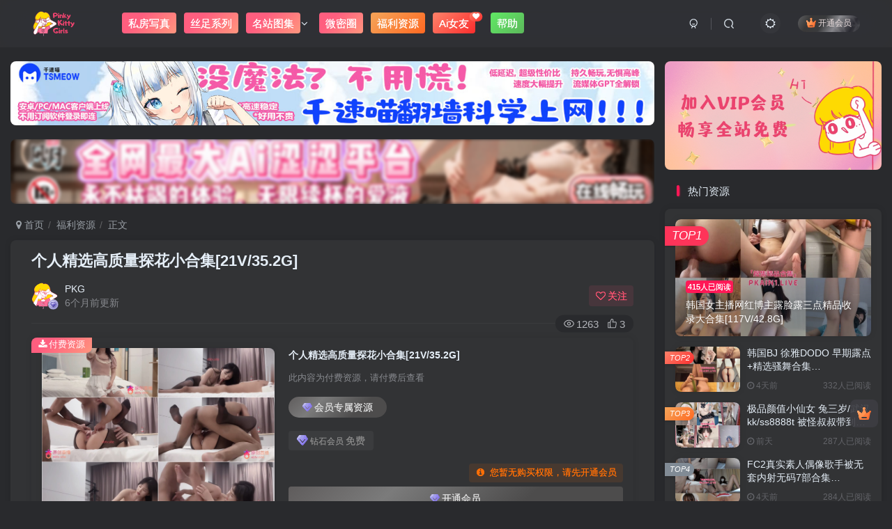

--- FILE ---
content_type: text/html; charset=UTF-8
request_url: https://pkgirls.live/4771/
body_size: 13556
content:
<!DOCTYPE HTML>
<html lang="zh-Hans">
<head>
	<meta charset="UTF-8">
	<link rel="dns-prefetch" href="//apps.bdimg.com">
	<meta http-equiv="X-UA-Compatible" content="IE=edge,chrome=1">
	<meta name="viewport" content="width=device-width, initial-scale=1.0, user-scalable=0, minimum-scale=1.0, maximum-scale=0.0, viewport-fit=cover">
	<meta name="yandex-verification" content="2412ea7219b22846" />
	<meta http-equiv="Cache-Control" content="no-transform" />
	<meta http-equiv="Cache-Control" content="no-siteapp" />
	<meta name='robots' content='max-image-preview:large' />
<title>个人精选高质量探花小合集[21V/35.2G]-PinkyKitty Girls</title><meta name="keywords" content="探花,颜值,福利资源">
<meta name="description" content="PinkyKitty Girls-个人精选高质量探花小合集[21V/35.2G]">
<link rel="canonical" href="https://pkgirls.live/4771/" />
<link rel='stylesheet' id='wp-block-library-css' href='https://pkgirls.live/wp-includes/css/dist/block-library/style.min.css?ver=6.6.2' type='text/css' media='all' />
<style id='classic-theme-styles-inline-css' type='text/css'>
/*! This file is auto-generated */
.wp-block-button__link{color:#fff;background-color:#32373c;border-radius:9999px;box-shadow:none;text-decoration:none;padding:calc(.667em + 2px) calc(1.333em + 2px);font-size:1.125em}.wp-block-file__button{background:#32373c;color:#fff;text-decoration:none}
</style>
<style id='global-styles-inline-css' type='text/css'>
:root{--wp--preset--aspect-ratio--square: 1;--wp--preset--aspect-ratio--4-3: 4/3;--wp--preset--aspect-ratio--3-4: 3/4;--wp--preset--aspect-ratio--3-2: 3/2;--wp--preset--aspect-ratio--2-3: 2/3;--wp--preset--aspect-ratio--16-9: 16/9;--wp--preset--aspect-ratio--9-16: 9/16;--wp--preset--color--black: #000000;--wp--preset--color--cyan-bluish-gray: #abb8c3;--wp--preset--color--white: #ffffff;--wp--preset--color--pale-pink: #f78da7;--wp--preset--color--vivid-red: #cf2e2e;--wp--preset--color--luminous-vivid-orange: #ff6900;--wp--preset--color--luminous-vivid-amber: #fcb900;--wp--preset--color--light-green-cyan: #7bdcb5;--wp--preset--color--vivid-green-cyan: #00d084;--wp--preset--color--pale-cyan-blue: #8ed1fc;--wp--preset--color--vivid-cyan-blue: #0693e3;--wp--preset--color--vivid-purple: #9b51e0;--wp--preset--gradient--vivid-cyan-blue-to-vivid-purple: linear-gradient(135deg,rgba(6,147,227,1) 0%,rgb(155,81,224) 100%);--wp--preset--gradient--light-green-cyan-to-vivid-green-cyan: linear-gradient(135deg,rgb(122,220,180) 0%,rgb(0,208,130) 100%);--wp--preset--gradient--luminous-vivid-amber-to-luminous-vivid-orange: linear-gradient(135deg,rgba(252,185,0,1) 0%,rgba(255,105,0,1) 100%);--wp--preset--gradient--luminous-vivid-orange-to-vivid-red: linear-gradient(135deg,rgba(255,105,0,1) 0%,rgb(207,46,46) 100%);--wp--preset--gradient--very-light-gray-to-cyan-bluish-gray: linear-gradient(135deg,rgb(238,238,238) 0%,rgb(169,184,195) 100%);--wp--preset--gradient--cool-to-warm-spectrum: linear-gradient(135deg,rgb(74,234,220) 0%,rgb(151,120,209) 20%,rgb(207,42,186) 40%,rgb(238,44,130) 60%,rgb(251,105,98) 80%,rgb(254,248,76) 100%);--wp--preset--gradient--blush-light-purple: linear-gradient(135deg,rgb(255,206,236) 0%,rgb(152,150,240) 100%);--wp--preset--gradient--blush-bordeaux: linear-gradient(135deg,rgb(254,205,165) 0%,rgb(254,45,45) 50%,rgb(107,0,62) 100%);--wp--preset--gradient--luminous-dusk: linear-gradient(135deg,rgb(255,203,112) 0%,rgb(199,81,192) 50%,rgb(65,88,208) 100%);--wp--preset--gradient--pale-ocean: linear-gradient(135deg,rgb(255,245,203) 0%,rgb(182,227,212) 50%,rgb(51,167,181) 100%);--wp--preset--gradient--electric-grass: linear-gradient(135deg,rgb(202,248,128) 0%,rgb(113,206,126) 100%);--wp--preset--gradient--midnight: linear-gradient(135deg,rgb(2,3,129) 0%,rgb(40,116,252) 100%);--wp--preset--font-size--small: 13px;--wp--preset--font-size--medium: 20px;--wp--preset--font-size--large: 36px;--wp--preset--font-size--x-large: 42px;--wp--preset--spacing--20: 0.44rem;--wp--preset--spacing--30: 0.67rem;--wp--preset--spacing--40: 1rem;--wp--preset--spacing--50: 1.5rem;--wp--preset--spacing--60: 2.25rem;--wp--preset--spacing--70: 3.38rem;--wp--preset--spacing--80: 5.06rem;--wp--preset--shadow--natural: 6px 6px 9px rgba(0, 0, 0, 0.2);--wp--preset--shadow--deep: 12px 12px 50px rgba(0, 0, 0, 0.4);--wp--preset--shadow--sharp: 6px 6px 0px rgba(0, 0, 0, 0.2);--wp--preset--shadow--outlined: 6px 6px 0px -3px rgba(255, 255, 255, 1), 6px 6px rgba(0, 0, 0, 1);--wp--preset--shadow--crisp: 6px 6px 0px rgba(0, 0, 0, 1);}:where(.is-layout-flex){gap: 0.5em;}:where(.is-layout-grid){gap: 0.5em;}body .is-layout-flex{display: flex;}.is-layout-flex{flex-wrap: wrap;align-items: center;}.is-layout-flex > :is(*, div){margin: 0;}body .is-layout-grid{display: grid;}.is-layout-grid > :is(*, div){margin: 0;}:where(.wp-block-columns.is-layout-flex){gap: 2em;}:where(.wp-block-columns.is-layout-grid){gap: 2em;}:where(.wp-block-post-template.is-layout-flex){gap: 1.25em;}:where(.wp-block-post-template.is-layout-grid){gap: 1.25em;}.has-black-color{color: var(--wp--preset--color--black) !important;}.has-cyan-bluish-gray-color{color: var(--wp--preset--color--cyan-bluish-gray) !important;}.has-white-color{color: var(--wp--preset--color--white) !important;}.has-pale-pink-color{color: var(--wp--preset--color--pale-pink) !important;}.has-vivid-red-color{color: var(--wp--preset--color--vivid-red) !important;}.has-luminous-vivid-orange-color{color: var(--wp--preset--color--luminous-vivid-orange) !important;}.has-luminous-vivid-amber-color{color: var(--wp--preset--color--luminous-vivid-amber) !important;}.has-light-green-cyan-color{color: var(--wp--preset--color--light-green-cyan) !important;}.has-vivid-green-cyan-color{color: var(--wp--preset--color--vivid-green-cyan) !important;}.has-pale-cyan-blue-color{color: var(--wp--preset--color--pale-cyan-blue) !important;}.has-vivid-cyan-blue-color{color: var(--wp--preset--color--vivid-cyan-blue) !important;}.has-vivid-purple-color{color: var(--wp--preset--color--vivid-purple) !important;}.has-black-background-color{background-color: var(--wp--preset--color--black) !important;}.has-cyan-bluish-gray-background-color{background-color: var(--wp--preset--color--cyan-bluish-gray) !important;}.has-white-background-color{background-color: var(--wp--preset--color--white) !important;}.has-pale-pink-background-color{background-color: var(--wp--preset--color--pale-pink) !important;}.has-vivid-red-background-color{background-color: var(--wp--preset--color--vivid-red) !important;}.has-luminous-vivid-orange-background-color{background-color: var(--wp--preset--color--luminous-vivid-orange) !important;}.has-luminous-vivid-amber-background-color{background-color: var(--wp--preset--color--luminous-vivid-amber) !important;}.has-light-green-cyan-background-color{background-color: var(--wp--preset--color--light-green-cyan) !important;}.has-vivid-green-cyan-background-color{background-color: var(--wp--preset--color--vivid-green-cyan) !important;}.has-pale-cyan-blue-background-color{background-color: var(--wp--preset--color--pale-cyan-blue) !important;}.has-vivid-cyan-blue-background-color{background-color: var(--wp--preset--color--vivid-cyan-blue) !important;}.has-vivid-purple-background-color{background-color: var(--wp--preset--color--vivid-purple) !important;}.has-black-border-color{border-color: var(--wp--preset--color--black) !important;}.has-cyan-bluish-gray-border-color{border-color: var(--wp--preset--color--cyan-bluish-gray) !important;}.has-white-border-color{border-color: var(--wp--preset--color--white) !important;}.has-pale-pink-border-color{border-color: var(--wp--preset--color--pale-pink) !important;}.has-vivid-red-border-color{border-color: var(--wp--preset--color--vivid-red) !important;}.has-luminous-vivid-orange-border-color{border-color: var(--wp--preset--color--luminous-vivid-orange) !important;}.has-luminous-vivid-amber-border-color{border-color: var(--wp--preset--color--luminous-vivid-amber) !important;}.has-light-green-cyan-border-color{border-color: var(--wp--preset--color--light-green-cyan) !important;}.has-vivid-green-cyan-border-color{border-color: var(--wp--preset--color--vivid-green-cyan) !important;}.has-pale-cyan-blue-border-color{border-color: var(--wp--preset--color--pale-cyan-blue) !important;}.has-vivid-cyan-blue-border-color{border-color: var(--wp--preset--color--vivid-cyan-blue) !important;}.has-vivid-purple-border-color{border-color: var(--wp--preset--color--vivid-purple) !important;}.has-vivid-cyan-blue-to-vivid-purple-gradient-background{background: var(--wp--preset--gradient--vivid-cyan-blue-to-vivid-purple) !important;}.has-light-green-cyan-to-vivid-green-cyan-gradient-background{background: var(--wp--preset--gradient--light-green-cyan-to-vivid-green-cyan) !important;}.has-luminous-vivid-amber-to-luminous-vivid-orange-gradient-background{background: var(--wp--preset--gradient--luminous-vivid-amber-to-luminous-vivid-orange) !important;}.has-luminous-vivid-orange-to-vivid-red-gradient-background{background: var(--wp--preset--gradient--luminous-vivid-orange-to-vivid-red) !important;}.has-very-light-gray-to-cyan-bluish-gray-gradient-background{background: var(--wp--preset--gradient--very-light-gray-to-cyan-bluish-gray) !important;}.has-cool-to-warm-spectrum-gradient-background{background: var(--wp--preset--gradient--cool-to-warm-spectrum) !important;}.has-blush-light-purple-gradient-background{background: var(--wp--preset--gradient--blush-light-purple) !important;}.has-blush-bordeaux-gradient-background{background: var(--wp--preset--gradient--blush-bordeaux) !important;}.has-luminous-dusk-gradient-background{background: var(--wp--preset--gradient--luminous-dusk) !important;}.has-pale-ocean-gradient-background{background: var(--wp--preset--gradient--pale-ocean) !important;}.has-electric-grass-gradient-background{background: var(--wp--preset--gradient--electric-grass) !important;}.has-midnight-gradient-background{background: var(--wp--preset--gradient--midnight) !important;}.has-small-font-size{font-size: var(--wp--preset--font-size--small) !important;}.has-medium-font-size{font-size: var(--wp--preset--font-size--medium) !important;}.has-large-font-size{font-size: var(--wp--preset--font-size--large) !important;}.has-x-large-font-size{font-size: var(--wp--preset--font-size--x-large) !important;}
:where(.wp-block-post-template.is-layout-flex){gap: 1.25em;}:where(.wp-block-post-template.is-layout-grid){gap: 1.25em;}
:where(.wp-block-columns.is-layout-flex){gap: 2em;}:where(.wp-block-columns.is-layout-grid){gap: 2em;}
:root :where(.wp-block-pullquote){font-size: 1.5em;line-height: 1.6;}
</style>
<link rel='stylesheet' id='_bootstrap-css' href='https://pkgirls.live/wp-content/themes/zibll/css/bootstrap.min.css?ver=8.1' type='text/css' media='all' />
<link rel='stylesheet' id='_fontawesome-css' href='https://pkgirls.live/wp-content/themes/zibll/css/font-awesome.min.css?ver=8.1' type='text/css' media='all' />
<link rel='stylesheet' id='_main-css' href='https://pkgirls.live/wp-content/themes/zibll/css/main.min.css?ver=8.1' type='text/css' media='all' />
<script type="c893f5d010d017455c2a08b6-text/javascript" src="https://pkgirls.live/wp-content/themes/zibll/js/libs/jquery.min.js?ver=8.1" id="jquery-js"></script>
<link rel='shortcut icon' href='https://sspic.xyz/i/2024/11/06/3vjvtn.png'><link rel='icon' href='https://sspic.xyz/i/2024/11/06/3vjvtn.png'><link rel='apple-touch-icon-precomposed' href='https://sspic.xyz/i/2024/11/06/3vjvtn.png'><meta name='msapplication-TileImage' content='https://sspic.xyz/i/2024/11/06/3vjvtn.png'><style>body{--theme-color:#ff1856;--focus-shadow-color:rgba(255,24,86,.4);--focus-color-opacity1:rgba(255,24,86,.1);--posts-card-scale:110%;--mian-max-width:1300px;}.posts-item .item-heading>a {font-weight: bold;color: unset;}@media (max-width:640px) {
		.meta-right .meta-view{
			display: unset !important;
		}
	}</style><meta name='apple-mobile-web-app-title' content='PinkyKitty Girls'><!--[if IE]><script src="https://pkgirls.live/wp-content/themes/zibll/js/libs/html5.min.js"></script><![endif]-->	</head>
<body class="post-template-default single single-post postid-4771 single-format-standard dark-theme nav-fixed site-layout-2">
		<div style="position: fixed;z-index: -999;left: -5000%;"><img src="https://pkgirls.live/wp-content/uploads/2024/01/2cbd841c8a20240109124613.jpg" alt="个人精选高质量探花小合集[21V/35.2G]-PinkyKitty Girls"></div>	    <header class="header header-layout-1">
        <nav class="navbar navbar-top center">
            <div class="container-fluid container-header">
                <div class="navbar-header">
			<div class="navbar-brand"><a class="navbar-logo" href="https://pkgirls.live"><img src="https://sspic.xyz/i/2024/11/06/3wl6u8.svg" switch-src="https://sspic.xyz/i/2024/11/06/3wl6u8.svg" alt="Pinkykitty Girls" >
			</a></div>
			<button type="button" data-toggle-class="mobile-navbar-show" data-target="body" class="navbar-toggle"><i class="em12 css-icon i-menu"><i></i></i></button><a class="main-search-btn navbar-toggle" href="javascript:;"><svg class="icon" aria-hidden="true"><use xlink:href="#icon-search"></use></svg></a>
		</div>                <div class="collapse navbar-collapse">
                    <ul class="nav navbar-nav"><li id="menu-item-39" class="menu-item menu-item-type-taxonomy menu-item-object-category menu-item-39"><a href="https://pkgirls.live/albums/"><span class="but jb-pink">私房写真</span></a></li>
<li id="menu-item-1711" class="menu-item menu-item-type-taxonomy menu-item-object-category menu-item-1711"><a href="https://pkgirls.live/sizu/"><span class="but jb-pink">丝足系列</span></a></li>
<li id="menu-item-1734" class="menu-item menu-item-type-taxonomy menu-item-object-category menu-item-has-children menu-item-1734"><a href="https://pkgirls.live/mz/"><span class="but jb-pink">名站图集</span></a>
<ul class="sub-menu">
	<li id="menu-item-1735" class="menu-item menu-item-type-taxonomy menu-item-object-category menu-item-1735"><a href="https://pkgirls.live/mz/kor/">韩国机构合集</a></li>
</ul>
</li>
<li id="menu-item-38" class="menu-item menu-item-type-taxonomy menu-item-object-category menu-item-38"><a href="https://pkgirls.live/weme/"><span class="but jb-pink">微密圈</span></a></li>
<li id="menu-item-3115" class="menu-item menu-item-type-taxonomy menu-item-object-category current-post-ancestor current-menu-parent current-post-parent menu-item-3115"><a href="https://pkgirls.live/fuli/"><span class="but jb-yellow">福利资源</span></a></li>
<li id="menu-item-10915" class="menu-item menu-item-type-custom menu-item-object-custom menu-item-10915"><a href="https://dearestie.xyz?ref_id=64293952-cab9-48ac-8c2f-226d71f8f9ce"><span class="but jb-red">Ai女友</span><badge class="jb-red"><i class="fa fa-heart"></i></badge></a></li>
<li id="menu-item-1261" class="menu-item menu-item-type-post_type menu-item-object-page menu-item-1261"><a href="https://pkgirls.live/help/"><span class="but jb-green">帮助</span></a></li>
</ul><div class="navbar-form navbar-right hide show-nav-but" style="margin-right:-10px;"><a data-toggle-class data-target=".nav.navbar-nav" href="javascript:;" class="but"><svg class="" aria-hidden="true" data-viewBox="0 0 1024 1024" viewBox="0 0 1024 1024"><use xlink:href="#icon-menu_2"></use></svg></a></div><div class="navbar-form navbar-right navbar-but"><span class="hover-show inline-block"><a class="signin-loader but jb-red radius payvip-icon ml10" href="javascript:;"><svg class="em12 mr3" aria-hidden="true" data-viewBox="0 0 1024 1024" viewBox="0 0 1024 1024"><use xlink:href="#icon-vip_1"></use></svg>开通会员</a><div class="sub-menu hover-show-con sub-vip-card"><div class="vip-card pointer level-1 vip-theme1 signin-loader" vip-level="1">
    <div class="abs-center vip-baicon"><img  class="lazyload img-icon " src="https://pkgirls.live/wp-content/themes/zibll/img/thumbnail-null.svg" data-src="https://pkgirls.live/wp-content/themes/zibll/img/vip-1.svg" title="黄金会员" alt="黄金会员"></div><div class="vip-img abs-right"><img  class="lazyload img-icon " src="https://pkgirls.live/wp-content/themes/zibll/img/thumbnail-null.svg" data-src="https://pkgirls.live/wp-content/themes/zibll/img/vip-1.svg" title="黄金会员" alt="黄金会员"></div><div class="relative"><div class="vip-name mb10"><span class="mr6"><img  class="lazyload img-icon " src="https://pkgirls.live/wp-content/themes/zibll/img/thumbnail-null.svg" data-src="https://pkgirls.live/wp-content/themes/zibll/img/vip-1.svg" title="黄金会员" alt="黄金会员"></span>开通黄金会员</div><ul class="mb10 relative"><li>部分资源5折下载</li>
<li>可补差升级钻石</li></ul><a class="but jb-blue radius payvip-button" href="javascript:;">开通黄金会员</a></div>
    </div><div class="vip-card pointer level-2 vip-theme2 signin-loader" vip-level="2">
    <div class="abs-center vip-baicon"><img  class="lazyload img-icon " src="https://pkgirls.live/wp-content/themes/zibll/img/thumbnail-null.svg" data-src="https://pkgirls.live/wp-content/uploads/2024/11/ea46265ce720241106100638.svg" title="钻石会员" alt="钻石会员"></div><div class="vip-img abs-right"><img  class="lazyload img-icon " src="https://pkgirls.live/wp-content/themes/zibll/img/thumbnail-null.svg" data-src="https://pkgirls.live/wp-content/uploads/2024/11/ea46265ce720241106100638.svg" title="钻石会员" alt="钻石会员"></div><div class="relative"><div class="vip-name mb10"><span class="mr6"><img  class="lazyload img-icon " src="https://pkgirls.live/wp-content/themes/zibll/img/thumbnail-null.svg" data-src="https://pkgirls.live/wp-content/uploads/2024/11/ea46265ce720241106100638.svg" title="钻石会员" alt="钻石会员"></span>开通钻石会员</div><ul class="mb10 relative"><li>全站资源免费下载</li>
<li>偷拍类资源TG群在线看</li></ul><a class="but jb-blue radius payvip-button" href="javascript:;">开通钻石会员</a></div>
    </div></div></span></div><div class="navbar-form navbar-right"><a href="javascript:;" class="toggle-theme toggle-radius"><i class="fa fa-toggle-theme"></i></a></div><div class="navbar-form navbar-right">
					<ul class="list-inline splitters relative">
						<li><a href="javascript:;" class="btn signin-loader"><svg class="icon" aria-hidden="true" data-viewBox="50 0 924 924" viewBox="50 0 924 924"><use xlink:href="#icon-user"></use></svg></a>
							<ul class="sub-menu">
							<div class="padding-10"><div class="sub-user-box"><div class="text-center"><div><a class="em09 signin-loader but jb-red radius4 payvip-icon btn-block mt10" href="javascript:;"><svg class="em12 mr10" aria-hidden="true" data-viewBox="0 0 1024 1024" viewBox="0 0 1024 1024"><use xlink:href="#icon-vip_1"></use></svg>开通会员 尊享会员权益</a></div><div class="flex jsa header-user-href"><a href="javascript:;" class="signin-loader"><div class="badg mb6 toggle-radius c-blue"><svg class="icon" aria-hidden="true" data-viewBox="50 0 924 924" viewBox="50 0 924 924"><use xlink:href="#icon-user"></use></svg></div><div class="c-blue">登录</div></a><a href="javascript:;" class="signup-loader"><div class="badg mb6 toggle-radius c-green"><svg class="icon" aria-hidden="true"><use xlink:href="#icon-signup"></use></svg></div><div class="c-green">注册</div></a><a target="_blank" rel="nofollow" href="https://pkgirls.live/user-sign/?tab=resetpassword&redirect_to=https://pkgirls.live/4771/"><div class="badg mb6 toggle-radius c-purple"><svg class="icon" aria-hidden="true"><use xlink:href="#icon-user_rp"></use></svg></div><div class="c-purple">找回密码</div></a></div></div></div></div>
							</ul>
						</li><li class="relative"><a class="main-search-btn btn nav-search-btn" href="javascript:;"><svg class="icon" aria-hidden="true"><use xlink:href="#icon-search"></use></svg></a></li>
					</ul>
				</div>                </div>
            </div>
        </nav>
    </header>

    <div class="mobile-header">
        <nav mini-touch="mobile-nav" touch-direction="left" class="mobile-navbar visible-xs-block scroll-y mini-scrollbar left">
            <a href="javascript:;" class="toggle-theme toggle-radius"><i class="fa fa-toggle-theme"></i></a><ul class="mobile-menus theme-box"><li class="menu-item menu-item-type-taxonomy menu-item-object-category menu-item-39"><a href="https://pkgirls.live/albums/"><span class="but jb-pink">私房写真</span></a></li>
<li class="menu-item menu-item-type-taxonomy menu-item-object-category menu-item-1711"><a href="https://pkgirls.live/sizu/"><span class="but jb-pink">丝足系列</span></a></li>
<li class="menu-item menu-item-type-taxonomy menu-item-object-category menu-item-has-children menu-item-1734"><a href="https://pkgirls.live/mz/"><span class="but jb-pink">名站图集</span></a>
<ul class="sub-menu">
	<li class="menu-item menu-item-type-taxonomy menu-item-object-category menu-item-1735"><a href="https://pkgirls.live/mz/kor/">韩国机构合集</a></li>
</ul>
</li>
<li class="menu-item menu-item-type-taxonomy menu-item-object-category menu-item-38"><a href="https://pkgirls.live/weme/"><span class="but jb-pink">微密圈</span></a></li>
<li class="menu-item menu-item-type-taxonomy menu-item-object-category current-post-ancestor current-menu-parent current-post-parent menu-item-3115"><a href="https://pkgirls.live/fuli/"><span class="but jb-yellow">福利资源</span></a></li>
<li class="menu-item menu-item-type-custom menu-item-object-custom menu-item-10915"><a href="https://dearestie.xyz?ref_id=64293952-cab9-48ac-8c2f-226d71f8f9ce"><span class="but jb-red">Ai女友</span><badge class="jb-red"><i class="fa fa-heart"></i></badge></a></li>
<li class="menu-item menu-item-type-post_type menu-item-object-page menu-item-1261"><a href="https://pkgirls.live/help/"><span class="but jb-green">帮助</span></a></li>
</ul><div class="sub-user-box"><div class="text-center"><div><a class="em09 signin-loader but jb-red radius4 payvip-icon btn-block mt10" href="javascript:;"><svg class="em12 mr10" aria-hidden="true" data-viewBox="0 0 1024 1024" viewBox="0 0 1024 1024"><use xlink:href="#icon-vip_1"></use></svg>开通会员 尊享会员权益</a></div><div class="flex jsa header-user-href"><a href="javascript:;" class="signin-loader"><div class="badg mb6 toggle-radius c-blue"><svg class="icon" aria-hidden="true" data-viewBox="50 0 924 924" viewBox="50 0 924 924"><use xlink:href="#icon-user"></use></svg></div><div class="c-blue">登录</div></a><a href="javascript:;" class="signup-loader"><div class="badg mb6 toggle-radius c-green"><svg class="icon" aria-hidden="true"><use xlink:href="#icon-signup"></use></svg></div><div class="c-green">注册</div></a><a target="_blank" rel="nofollow" href="https://pkgirls.live/user-sign/?tab=resetpassword&redirect_to=https://pkgirls.live/4771/"><div class="badg mb6 toggle-radius c-purple"><svg class="icon" aria-hidden="true"><use xlink:href="#icon-user_rp"></use></svg></div><div class="c-purple">找回密码</div></a></div></div></div><div class="mobile-nav-widget"></div>        </nav>
        <div class="fixed-body" data-toggle-class="mobile-navbar-show" data-target="body"></div>
    </div>
    <div class="container fluid-widget"></div><main role="main" class="container">
    <div class="content-wrap">
        <div class="content-layout">
            <div class="widget-graphic-cover mb10"><div style="--font-size:18px;"><div class="row gutters-5"><div class="col-sm-12"><a href="https://tsre-s.cc/#/register?code=JtfGDcTM"><div class="graphic hover-zoom-img noshadow mb10 " style="padding-bottom: 10%!important;"><img class="fit-cover lazyload" data-src="https://sspic.xyz/i/2025/09/03/z5d9vf.jpg" src="https://pkgirls.live/wp-content/themes/zibll/img/thumbnail.svg" alt="图片-PinkyKitty Girls"></div></a></div><div class="col-sm-12"><a href="https://dearestie.xyz?ref_id=64293952-cab9-48ac-8c2f-226d71f8f9ce"><div class="graphic hover-zoom-img noshadow mb10 " style="padding-bottom: 10%!important;"><img class="fit-cover lazyload" data-src="https://sspic.xyz/i/2026/01/20/10vv6fw.gif" src="https://pkgirls.live/wp-content/themes/zibll/img/thumbnail.svg" alt="图片-PinkyKitty Girls"></div></a></div></div></div></div><ul class="breadcrumb">
		<li><a href="https://pkgirls.live"><i class="fa fa-map-marker"></i> 首页</a></li><li>
		<a href="https://pkgirls.live/fuli/">福利资源</a> </li><li> 正文</li></ul><article class="article main-bg theme-box box-body radius8 main-shadow"><div class="article-header theme-box clearfix relative"><h1 class="article-title"> <a href="https://pkgirls.live/4771/">个人精选高质量探花小合集[21V/35.2G]</a></h1><div class="article-avatar"><div class="user-info flex ac article-avatar"><a href="https://pkgirls.live/author/1/"><span class="avatar-img"><img alt="PKG的头像-PinkyKitty Girls" src="https://pkgirls.live/wp-content/themes/zibll/img/avatar-default.png" data-src="//pkgirls.live/wp-content/uploads/2023/09/cc35d4b8e7205650.png" class="lazyload avatar avatar-id-1"><img class="lazyload avatar-badge" src="https://pkgirls.live/wp-content/themes/zibll/img/thumbnail.svg" data-src="https://pkgirls.live/wp-content/uploads/2024/11/ea46265ce720241106100638.svg" data-toggle="tooltip" title="钻石会员" alt="钻石会员"></span></a><div class="user-right flex flex1 ac jsb ml10"><div class="flex1"><name class="flex ac flex1"><a class="display-name text-ellipsis " href="https://pkgirls.live/author/1/">PKG</a></name><div class="px12-sm muted-2-color text-ellipsis"><span data-toggle="tooltip" data-placement="bottom" title="2025年07月04日 13:39发布">6个月前更新</span></div></div><div class="flex0 user-action"><a href="javascript:;" class="px12-sm ml10 follow but c-red signin-loader" data-pid="1"><count><i class="fa fa-heart-o mr3" aria-hidden="true"></i>关注</count></a></div></div></div><div class="relative"><i class="line-form-line"></i><div class="flex ac single-metabox abs-right"><div class="post-metas"><item class="meta-view"><svg class="icon" aria-hidden="true"><use xlink:href="#icon-view"></use></svg>1263</item><item class="meta-like"><svg class="icon" aria-hidden="true"><use xlink:href="#icon-like"></use></svg>3</item></div></div></div></div></div><div class="zib-widget pay-box  order-type-2" id="posts-pay"><div class="flex pay-flexbox"><div class="flex0 relative mr20 hide-sm pay-thumb"><div class="graphic"><img src="https://pkgirls.live/wp-content/themes/zibll/img/thumbnail.svg" data-src="https://pkgirls.live/wp-content/uploads/2024/01/2cbd841c8a20240109124613.jpg" alt="个人精选高质量探花小合集[21V/35.2G]-PinkyKitty Girls" class="lazyload fit-cover"><div class="abs-center text-center left-bottom"></div></div></div><div class="flex-auto-h flex xx jsb"><dt class="text-ellipsis pay-title">个人精选高质量探花小合集[21V/35.2G]</dt><div class="mt6 em09 muted-2-color">此内容为付费资源，请付费后查看</div><div class="price-box"><div class="price-box"><div class="c-red padding-h10"><b data-toggle="tooltip" title="仅钻石会员可购买" class="badg radius jb-vip2" style="padding: 5px 20px;"><svg class="mr3" aria-hidden="true" data-viewBox="0 0 1024 1024" viewBox="0 0 1024 1024"><use xlink:href="#icon-vip_2"></use></svg>会员专属资源</b></div></div></div><div><span href="javascript:;" class="but vip-price  signin-loader" vip-level="2" data-toggle="tooltip" title="开通钻石会员"><svg class="mr3 em14" aria-hidden="true" data-viewBox="0 0 1024 1024" viewBox="0 0 1024 1024"><use xlink:href="#icon-vip_2"></use></svg>钻石会员<span class="em12 ml3 vip-price-text">免费</span></span></div><div class="text-right mt10"><div class="badg c-yellow em09 mb6"><i class="fa fa-fw fa-info-circle fa-fw mr6" aria-hidden="true"></i>您暂无购买权限，请先开通会员</div><a href="javascript:;" vip-level="2" class="but btn-block jb-vip2 pay-vip padding-lg"><svg class="mr3" aria-hidden="true" data-viewBox="0 0 1024 1024" viewBox="0 0 1024 1024"><use xlink:href="#icon-vip_2"></use></svg>开通会员</a></div></div></div><div class="pay-attr mt10"><div class="flex jsb"><span class="attr-key flex0 mr20 opacity8">资源编号</span><span class="attr-value">F215</span></div></div><div class="pay-tag abs-center"><i class="fa fa-download mr3"></i>付费资源</div></div>    <div class="article-content">
                <div class="alert jb-blue" data-isclose="" role="alert"><strong>全站解压密码：pkgirls</strong></a></div>        <div class="theme-box wp-posts-content">
            
<figure class="wp-block-gallery has-nested-images columns-1 is-cropped wp-block-gallery-1 is-layout-flex wp-block-gallery-is-layout-flex">
<figure class="wp-block-image size-large"><img alt="图片[1]-个人精选高质量探花小合集[21V/35.2G]-PinkyKitty Girls" decoding="async" data-id="4761" src="https://pkgirls.live/wp-content/themes/zibll/img/thumbnail-lg.svg" data-src="https://pkgirls.live/wp-content/uploads/2024/01/d19b3614a520240109124607-1024x576.jpg"   class="wp-image-4761"/></figure>



<figure class="wp-block-image size-large"><img alt="图片[2]-个人精选高质量探花小合集[21V/35.2G]-PinkyKitty Girls" decoding="async" data-id="4770" src="https://pkgirls.live/wp-content/themes/zibll/img/thumbnail-lg.svg" data-src="https://pkgirls.live/wp-content/uploads/2024/01/6adb8581de20240109124636-1024x576.jpg"   class="wp-image-4770"/></figure>



<figure class="wp-block-image size-large"><img alt="图片[3]-个人精选高质量探花小合集[21V/35.2G]-PinkyKitty Girls" decoding="async" data-id="4769" src="https://pkgirls.live/wp-content/themes/zibll/img/thumbnail-lg.svg" data-src="https://pkgirls.live/wp-content/uploads/2024/01/c25118520c20240109124634-1024x576.jpg"   class="wp-image-4769"/></figure>



<figure class="wp-block-image size-large"><img alt="图片[4]-个人精选高质量探花小合集[21V/35.2G]-PinkyKitty Girls" decoding="async" data-id="4768" src="https://pkgirls.live/wp-content/themes/zibll/img/thumbnail-lg.svg" data-src="https://pkgirls.live/wp-content/uploads/2024/01/42f4a150a320240109124631-1024x576.jpg"   class="wp-image-4768"/></figure>



<figure class="wp-block-image size-large"><img alt="图片[5]-个人精选高质量探花小合集[21V/35.2G]-PinkyKitty Girls" decoding="async" data-id="4767" src="https://pkgirls.live/wp-content/themes/zibll/img/thumbnail-lg.svg" data-src="https://pkgirls.live/wp-content/uploads/2024/01/df099172d320240109124629-1024x853.jpg"   class="wp-image-4767"/></figure>



<figure class="wp-block-image size-large"><img alt="图片[6]-个人精选高质量探花小合集[21V/35.2G]-PinkyKitty Girls" decoding="async" data-id="4766" src="https://pkgirls.live/wp-content/themes/zibll/img/thumbnail-lg.svg" data-src="https://pkgirls.live/wp-content/uploads/2024/01/cf0321ece420240109124626-1024x853.jpg"   class="wp-image-4766"/></figure>



<figure class="wp-block-image size-large"><img alt="图片[7]-个人精选高质量探花小合集[21V/35.2G]-PinkyKitty Girls" decoding="async" data-id="4765" src="https://pkgirls.live/wp-content/themes/zibll/img/thumbnail-lg.svg" data-src="https://pkgirls.live/wp-content/uploads/2024/01/d26ea3614020240109124620-1024x853.jpg"   class="wp-image-4765"/></figure>



<figure class="wp-block-image size-large"><img alt="图片[8]-个人精选高质量探花小合集[21V/35.2G]-PinkyKitty Girls" decoding="async" data-id="4764" src="https://pkgirls.live/wp-content/themes/zibll/img/thumbnail-lg.svg" data-src="https://pkgirls.live/wp-content/uploads/2024/01/2efa61125720240109124616-1024x853.jpg"   class="wp-image-4764"/></figure>



<figure class="wp-block-image size-large"><img alt="图片[9]-个人精选高质量探花小合集[21V/35.2G]-PinkyKitty Girls" decoding="async" data-id="4763" src="https://pkgirls.live/wp-content/themes/zibll/img/thumbnail-lg.svg" data-src="https://pkgirls.live/wp-content/uploads/2024/01/2cbd841c8a20240109124613-1024x853.jpg"   class="wp-image-4763"/></figure>



<figure class="wp-block-image size-large"><img alt="图片[10]-个人精选高质量探花小合集[21V/35.2G]-PinkyKitty Girls" decoding="async" data-id="4762" src="https://pkgirls.live/wp-content/themes/zibll/img/thumbnail-lg.svg" data-src="https://pkgirls.live/wp-content/uploads/2024/01/42766098a720240109124610-1024x853.jpg"   class="wp-image-4762"/></figure>
</figure>
                    </div>
        <div class="text-center theme-box muted-3-color box-body separator em09">THE END</div><div class="theme-box article-tags"><a class="but ml6 radius c-blue" title="查看更多分类文章" href="https://pkgirls.live/fuli/"><i class="fa fa-folder-open-o" aria-hidden="true"></i>福利资源</a><br><a href="https://pkgirls.live/tag/%e9%a2%9c%e5%80%bc/" title="查看此标签更多文章" class="but ml6 radius"># 颜值</a><a href="https://pkgirls.live/tag/%e6%8e%a2%e8%8a%b1/" title="查看此标签更多文章" class="but ml6 radius"># 探花</a></div>    </div>
    <div class="text-center muted-3-color box-body em09">喜欢就支持一下吧</div><div class="text-center post-actions"><a href="javascript:;" data-action="like" class="action action-like" data-pid="4771"><svg class="icon" aria-hidden="true"><use xlink:href="#icon-like"></use></svg><text>点赞</text><count>3</count></a><a href="javascript:;" class="action action-favorite signin-loader" data-pid="4771"><svg class="icon" aria-hidden="true"><use xlink:href="#icon-favorite"></use></svg><text>收藏</text><count>9</count></a></div></article>    <div class="theme-box" style="height:99px">
        <nav class="article-nav">
            <div class="main-bg box-body radius8 main-shadow">
                <a href="https://pkgirls.live/10694/">
                    <p class="muted-2-color"><i class="fa fa-angle-left em12"></i><i class="fa fa-angle-left em12 mr6"></i>上一篇</p>
                    <div class="text-ellipsis-2">
                        探花达人[壹屌探花]超大合集[219V/183G]                    </div>
                </a>
            </div>
            <div class="main-bg box-body radius8 main-shadow">
                <a href="https://pkgirls.live/10720/">
                    <p class="muted-2-color">下一篇<i class="fa fa-angle-right em12 ml6"></i><i class="fa fa-angle-right em12"></i></p>
                    <div class="text-ellipsis-2">
                        推特04年福利姬[胡椒仔hujiaozi33]大合集[1054P/125V/14.2G]                    </div>
                </a>
            </div>
        </nav>
    </div>
<div class="theme-box relates relates-thumb">
            <div class="box-body notop">
                <div class="title-theme">猜你喜欢</div>
            </div><div class="zib-widget"><div class="swiper-container swiper-scroll"><div class="swiper-wrapper"><div class="swiper-slide mr10"><a href="https://pkgirls.live/3395/"><div class="graphic hover-zoom-img mb10 style-3" style="padding-bottom: 70%!important;"><img class="fit-cover lazyload" data-src="https://pkgirls.live/wp-content/uploads/2025/12/d19b3614a520251217011244.jpg" src="https://pkgirls.live/wp-content/themes/zibll/img/thumbnail.svg" alt="推特274位福利姬合集[32905P/3959V/56.4G]-PinkyKitty Girls"><div class="abs-center left-bottom graphic-text text-ellipsis">推特274位福利姬合集[32905P/3959V/56.4G]</div><div class="abs-center left-bottom graphic-text"><div class="em09 opacity8">推特274位福利姬合集[32905P/3959V/56.4G]</div><div class="px12 opacity8 mt6"><item>1个月前</item><item class="pull-right"><svg class="icon" aria-hidden="true"><use xlink:href="#icon-view"></use></svg> 7.3W+</item></div></div></div></a></div><div class="swiper-slide mr10"><a href="https://pkgirls.live/3314/"><div class="graphic hover-zoom-img mb10 style-3" style="padding-bottom: 70%!important;"><img class="fit-cover lazyload" data-src="https://pkgirls.live/wp-content/uploads/2024/04/a4b199dadd20240409003957.jpg" src="https://pkgirls.live/wp-content/themes/zibll/img/thumbnail.svg" alt="极品福利姬[兔酱/兔崽baby/兔崽爱喷水/tuzaibaby]合集[287P/147V/27.8G]-PinkyKitty Girls"><div class="abs-center left-bottom graphic-text text-ellipsis">极品福利姬[兔酱/兔崽baby/兔崽爱喷水/tuzaibaby]合集[287P/147V/27.8G]</div><div class="abs-center left-bottom graphic-text"><div class="em09 opacity8">极品福利姬[兔酱/兔崽baby/兔崽爱喷水/tuzaibaby]合集[287P/147V/27.8G]</div><div class="px12 opacity8 mt6"><item>12个月前</item><item class="pull-right"><svg class="icon" aria-hidden="true"><use xlink:href="#icon-view"></use></svg> 3.1W+</item></div></div></div></a></div><div class="swiper-slide mr10"><a href="https://pkgirls.live/4653/"><div class="graphic hover-zoom-img mb10 style-3" style="padding-bottom: 70%!important;"><img class="fit-cover lazyload" data-src="https://pkgirls.live/wp-content/uploads/2024/01/f3ccdd27d220240101020304.jpg" src="https://pkgirls.live/wp-content/themes/zibll/img/thumbnail.svg" alt="91萝莉猎手[江南第一深情]全合集[234P/966V/21.5G]-PinkyKitty Girls"><div class="abs-center left-bottom graphic-text text-ellipsis">91萝莉猎手[江南第一深情]全合集[234P/966V/21.5G]</div><div class="abs-center left-bottom graphic-text"><div class="em09 opacity8">91萝莉猎手[江南第一深情]全合集[234P/966V/21.5G]</div><div class="px12 opacity8 mt6"><item>2年前</item><item class="pull-right"><svg class="icon" aria-hidden="true"><use xlink:href="#icon-view"></use></svg> 1.8W+</item></div></div></div></a></div><div class="swiper-slide mr10"><a href="https://pkgirls.live/6540/"><div class="graphic hover-zoom-img mb10 style-3" style="padding-bottom: 70%!important;"><img class="fit-cover lazyload" data-src="https://pkgirls.live/wp-content/uploads/2024/05/a4b199dadd20240516193712.jpg" src="https://pkgirls.live/wp-content/themes/zibll/img/thumbnail.svg" alt="OF钢牙妹[nicoleponyxo(niquidoll)]合集[48P/8V/523M]-PinkyKitty Girls"><div class="abs-center left-bottom graphic-text text-ellipsis">OF钢牙妹[nicoleponyxo(niquidoll)]合集[48P/8V/523M]</div><div class="abs-center left-bottom graphic-text"><div class="em09 opacity8">OF钢牙妹[nicoleponyxo(niquidoll)]合集[48P/8V/523M]</div><div class="px12 opacity8 mt6"><item>2年前</item><item class="pull-right"><svg class="icon" aria-hidden="true"><use xlink:href="#icon-view"></use></svg> 1.4W+</item></div></div></div></a></div></div><div class="swiper-button-prev"></div><div class="swiper-button-next"></div></div></div></div><div class="widget-graphic-cover mb20"><div style="--font-size:18px;"><a href="https://tsmeog.top/zh/#/auth/signup;referral=u4BVmBEI"><div class="graphic hover-zoom-img noshadow mb10 " style="padding-bottom: 10%!important;"><img class="fit-cover lazyload" data-src="https://sspic.xyz/i/2024/10/26/h19pj5.jpg" src="https://pkgirls.live/wp-content/themes/zibll/img/thumbnail.svg" alt="图片-PinkyKitty Girls"></div></a></div></div>        </div>
    </div>
    <div class="sidebar">
	<div data-affix="true" class="widget-graphic-cover mb20 hidden-xs"><div style="--font-size:18px;"><a href="https://pkgirls.live/user/vip"><div class="graphic hover-zoom-img noshadow mb10 " style="padding-bottom: 50%!important;"><img class="fit-cover lazyload" data-src="https://pkgirls.live/wp-content/uploads/2023/09/bf0d2e50af162338.jpg" src="https://pkgirls.live/wp-content/themes/zibll/img/thumbnail.svg" alt="图片-PinkyKitty Girls"></div></a></div></div><div data-affix="true" class=" hidden-xs"><div class="box-body notop"><div class="title-theme">热门资源</div></div><div class="zib-widget hot-posts"><div class="relative"><a href="https://pkgirls.live/11925/"><div class="graphic hover-zoom-img" style="padding-bottom: 60%!important;"><img src="https://pkgirls.live/wp-content/themes/zibll/img/thumbnail.svg" data-src="https://pkgirls.live/wp-content/uploads/2026/01/f3ccdd27d220260114144928-912x1024.jpg" alt="韩国女主播网红博主露脸露三点精品收录大合集[117V/42.8G]-PinkyKitty Girls" class="lazyload fit-cover radius8"><div class="absolute linear-mask"></div><div class="abs-center left-bottom box-body"><div class="mb6"><span class="badg b-theme badg-sm">415人已阅读</span></div>韩国女主播网红博主露脸露三点精品收录大合集[117V/42.8G]</div></div></a><badge class="img-badge left hot em12"><i>TOP1</i></badge></div><div class="flex mt15 relative hover-zoom-img"><a href="https://pkgirls.live/11926/"><div class="graphic"><img src="https://pkgirls.live/wp-content/themes/zibll/img/thumbnail.svg" data-src="https://pkgirls.live/wp-content/uploads/2026/01/f3ccdd27d220260114145142-912x1024.jpg" alt="韩国BJ 徐雅DODO 早期露点+精选骚舞合集[330P/348V/54.3G]-PinkyKitty Girls" class="lazyload fit-cover radius8"></div></a><div class="term-title ml10 flex xx flex1 jsb"><div class="text-ellipsis-2"><a class="" href="https://pkgirls.live/11926/">韩国BJ 徐雅DODO 早期露点+精选骚舞合集[330P/348V/54.3G]</a></div><div class="px12 muted-3-color text-ellipsis flex jsb"><span><i class="fa fa-clock-o mr3" aria-hidden="true"></i>4天前</span><span>332人已阅读</span></div></div><badge class="img-badge left hot jb-red"><i>TOP2</i></badge></div><div class="flex mt15 relative hover-zoom-img"><a href="https://pkgirls.live/11957/"><div class="graphic"><img src="https://pkgirls.live/wp-content/themes/zibll/img/thumbnail.svg" data-src="https://pkgirls.live/wp-content/uploads/2026/01/f3ccdd27d220260117234944-912x1024.jpg" alt="极品颜值小仙女 兔三岁/武汉kk/ss8888t 被怪叔叔带到酒店无套中出[64P/66V/2.76G]-PinkyKitty Girls" class="lazyload fit-cover radius8"></div></a><div class="term-title ml10 flex xx flex1 jsb"><div class="text-ellipsis-2"><a class="" href="https://pkgirls.live/11957/">极品颜值小仙女 兔三岁/武汉kk/ss8888t 被怪叔叔带到酒店无套中出[64P/66V/2.76G]</a></div><div class="px12 muted-3-color text-ellipsis flex jsb"><span><i class="fa fa-clock-o mr3" aria-hidden="true"></i>前天</span><span>287人已阅读</span></div></div><badge class="img-badge left hot jb-yellow"><i>TOP3</i></badge></div><div class="flex mt15 relative hover-zoom-img"><a href="https://pkgirls.live/11924/"><div class="graphic"><img src="https://pkgirls.live/wp-content/themes/zibll/img/thumbnail.svg" data-src="https://pkgirls.live/wp-content/uploads/2026/01/f3ccdd27d220260114144809-912x1024.jpg" alt="FC2真实素人偶像歌手被无套内射无码7部合集[11V/13.1G]-PinkyKitty Girls" class="lazyload fit-cover radius8"></div></a><div class="term-title ml10 flex xx flex1 jsb"><div class="text-ellipsis-2"><a class="" href="https://pkgirls.live/11924/">FC2真实素人偶像歌手被无套内射无码7部合集[11V/13.1G]</a></div><div class="px12 muted-3-color text-ellipsis flex jsb"><span><i class="fa fa-clock-o mr3" aria-hidden="true"></i>4天前</span><span>284人已阅读</span></div></div><badge class="img-badge left hot b-gray"><i>TOP4</i></badge></div><div class="flex mt15 relative hover-zoom-img"><a href="https://pkgirls.live/11923/"><div class="graphic"><img src="https://pkgirls.live/wp-content/themes/zibll/img/thumbnail.svg" data-src="https://pkgirls.live/wp-content/uploads/2026/01/f3ccdd27d220260114144659-912x1024.jpg" alt="亮亮在越南 极品小美女侍奉小伙各种啪啪视频合集[34V/19.7G]-PinkyKitty Girls" class="lazyload fit-cover radius8"></div></a><div class="term-title ml10 flex xx flex1 jsb"><div class="text-ellipsis-2"><a class="" href="https://pkgirls.live/11923/">亮亮在越南 极品小美女侍奉小伙各种啪啪视频合集[34V/19.7G]</a></div><div class="px12 muted-3-color text-ellipsis flex jsb"><span><i class="fa fa-clock-o mr3" aria-hidden="true"></i>6天前</span><span>279人已阅读</span></div></div><badge class="img-badge left hot b-gray"><i>TOP5</i></badge></div><div class="flex mt15 relative hover-zoom-img"><a href="https://pkgirls.live/11928/"><div class="graphic"><img src="https://pkgirls.live/wp-content/themes/zibll/img/thumbnail.svg" data-src="https://pkgirls.live/wp-content/uploads/2026/01/f3ccdd27d220260117231624-912x1024.jpg" alt="唐翩翩 秀人原版+流出+内购作品合集[31套][2552P/51V/40.3G]-PinkyKitty Girls" class="lazyload fit-cover radius8"></div></a><div class="term-title ml10 flex xx flex1 jsb"><div class="text-ellipsis-2"><a class="" href="https://pkgirls.live/11928/">唐翩翩 秀人原版+流出+内购作品合集[31套][2552P/51V/40.3G]</a></div><div class="px12 muted-3-color text-ellipsis flex jsb"><span><i class="fa fa-clock-o mr3" aria-hidden="true"></i>3天前</span><span>208人已阅读</span></div></div><badge class="img-badge left hot b-gray"><i>TOP6</i></badge></div><div class="flex mt15 relative hover-zoom-img"><a href="https://pkgirls.live/11958/"><div class="graphic"><img src="https://pkgirls.live/wp-content/themes/zibll/img/thumbnail.svg" data-src="https://pkgirls.live/wp-content/uploads/2026/01/f3ccdd27d220260117234937-912x1024.jpg" alt="山西太原大神 印尘没有双眼皮 1月新SVIP门槛福利推荐[126V/6.44G]-PinkyKitty Girls" class="lazyload fit-cover radius8"></div></a><div class="term-title ml10 flex xx flex1 jsb"><div class="text-ellipsis-2"><a class="" href="https://pkgirls.live/11958/">山西太原大神 印尘没有双眼皮 1月新SVIP门槛福利推荐[126V/6.44G]</a></div><div class="px12 muted-3-color text-ellipsis flex jsb"><span><i class="fa fa-clock-o mr3" aria-hidden="true"></i>昨天</span><span>165人已阅读</span></div></div><badge class="img-badge left hot b-gray"><i>TOP7</i></badge></div><div class="flex mt15 relative hover-zoom-img"><a href="https://pkgirls.live/11959/"><div class="graphic"><img src="https://pkgirls.live/wp-content/themes/zibll/img/thumbnail.svg" data-src="https://pkgirls.live/wp-content/uploads/2026/01/f3ccdd27d220260117234952-912x1024.jpg" alt="口巾SANG 调教极品小母狗约炮多位极品女神合集[64V/30.3G]-PinkyKitty Girls" class="lazyload fit-cover radius8"></div></a><div class="term-title ml10 flex xx flex1 jsb"><div class="text-ellipsis-2"><a class="" href="https://pkgirls.live/11959/">口巾SANG 调教极品小母狗约炮多位极品女神合集[64V/30.3G]</a></div><div class="px12 muted-3-color text-ellipsis flex jsb"><span><i class="fa fa-clock-o mr3" aria-hidden="true"></i>2小时前</span><span>20人已阅读</span></div></div><badge class="img-badge left hot b-gray"><i>TOP8</i></badge></div></div></div><div class="widget-graphic-cover mb20 hidden-xs"><div style="--font-size:18px;"><a target="_blank" href="https://theporndude.com/zh"><div class="graphic hover-zoom-img noshadow mb10 " style="padding-bottom: 15%!important;"><img class="fit-cover lazyload" data-src="https://sspic.xyz/i/2025/04/24/oxxno1.png" src="https://pkgirls.live/wp-content/themes/zibll/img/thumbnail.svg" alt="图片-PinkyKitty Girls"></div></a></div></div><div data-affix="true" class="theme-box"><div class="box-body notop"><div class="title-theme">热门标签</div></div><div class="zib-widget widget-tag-cloud author-tag"><a target="_blank" href="https://pkgirls.live/tag/%ec%b8%84%ec%b8%84/" class="text-ellipsis but c-green-2">츄츄</a><a target="_blank" href="https://pkgirls.live/tag/%ec%9c%a0%ec%b9%b4/" class="text-ellipsis but c-purple-2">유카</a><a target="_blank" href="https://pkgirls.live/tag/%ec%84%9c%ec%95%88/" class="text-ellipsis but c-red-2">서안</a><a target="_blank" href="https://pkgirls.live/tag/%e9%be%9a%e9%92%a5%e8%8f%b2/" class="text-ellipsis but c-blue">龚钥菲</a><a target="_blank" href="https://pkgirls.live/tag/%e9%bb%91%e9%ad%94%e4%bb%99/" class="text-ellipsis but c-yellow">黑魔仙</a><a target="_blank" href="https://pkgirls.live/tag/%e9%bb%91%e9%a5%b1%e5%ae%9d/" class="text-ellipsis but c-green">黑饱宝</a><a target="_blank" href="https://pkgirls.live/tag/%e9%bb%91%e7%a5%9e%e8%af%9d/" class="text-ellipsis but c-purple">黑神话</a><a target="_blank" href="https://pkgirls.live/tag/%e9%bb%91%e7%99%bd%e5%be%a1%e7%8c%ab/" class="text-ellipsis but c-red">黑白御猫</a><a target="_blank" href="https://pkgirls.live/tag/%e9%bb%91%e7%8c%ab%e7%9a%84%e7%a7%81%e5%a5%b4%e6%97%a5%e8%ae%b0/" class="text-ellipsis but ">黑猫的私奴日记</a><a target="_blank" href="https://pkgirls.live/tag/%e9%bb%91%e6%a4%92%e7%9b%96%e9%a5%ad/" class="text-ellipsis but c-blue-2">黑椒盖饭</a><a target="_blank" href="https://pkgirls.live/tag/%e9%bb%91%e4%b8%9d/" class="text-ellipsis but c-yellow-2">黑丝</a><a target="_blank" href="https://pkgirls.live/tag/%e9%bb%8e%e5%85%81%e7%86%99baby/" class="text-ellipsis but c-green-2">黎允熙baby</a><a target="_blank" href="https://pkgirls.live/tag/%e9%bb%84%e9%87%91%e4%ba%8c%e9%80%bc%e7%8e%8b/" class="text-ellipsis but c-purple-2">黄金二逼王</a><a target="_blank" href="https://pkgirls.live/tag/%e9%ba%bb%e8%b1%86%e4%bc%a0%e5%aa%92/" class="text-ellipsis but c-red-2">麻豆传媒</a><a target="_blank" href="https://pkgirls.live/tag/%e9%ba%a6%e9%ba%a6%e8%84%86%e6%b1%81%e9%b8%a1/" class="text-ellipsis but c-blue">麦麦脆汁鸡</a><a target="_blank" href="https://pkgirls.live/tag/%e9%b9%bf%e9%b9%bf/" class="text-ellipsis but c-yellow">鹿鹿</a><a target="_blank" href="https://pkgirls.live/tag/%e9%b9%bf%e9%87%8e%e5%b8%8c/" class="text-ellipsis but c-green">鹿野希</a><a target="_blank" href="https://pkgirls.live/tag/%e9%b9%bf%e8%8b%91/" class="text-ellipsis but c-purple">鹿苑</a><a target="_blank" href="https://pkgirls.live/tag/%e9%b9%bf%e5%85%ab%e5%b2%81/" class="text-ellipsis but c-red">鹿八岁</a><a target="_blank" href="https://pkgirls.live/tag/%e9%b9%a4%e9%85%b1/" class="text-ellipsis but ">鹤酱</a><a target="_blank" href="https://pkgirls.live/tag/%e9%b8%a1%e8%9b%8b%e9%a5%bc/" class="text-ellipsis but c-blue-2">鸡蛋饼</a><a target="_blank" href="https://pkgirls.live/tag/%e9%b8%a1%e8%9b%8b%e9%85%b1/" class="text-ellipsis but c-yellow-2">鸡蛋酱</a><a target="_blank" href="https://pkgirls.live/tag/%e9%b8%a1%e6%95%99%e7%bb%83/" class="text-ellipsis but c-green-2">鸡教练</a><a target="_blank" href="https://pkgirls.live/tag/%e9%b3%bc%e5%b2%9b/" class="text-ellipsis but c-purple-2">鳼岛</a><a target="_blank" href="https://pkgirls.live/tag/%e9%b3%97%e9%b1%bc%e9%9c%8f%e5%84%bf/" class="text-ellipsis but c-red-2">鳗鱼霏儿</a><a target="_blank" href="https://pkgirls.live/tag/%e9%b1%bc%e9%b1%bc%e5%96%b5s/" class="text-ellipsis but c-blue">鱼鱼喵s</a><a target="_blank" href="https://pkgirls.live/tag/%e9%b1%bc%e7%a5%9e/" class="text-ellipsis but c-yellow">鱼神</a><a target="_blank" href="https://pkgirls.live/tag/%e9%b1%bc%e5%93%a5/" class="text-ellipsis but c-green">鱼哥</a><a target="_blank" href="https://pkgirls.live/tag/%e9%ad%94%e9%ac%bcbaby/" class="text-ellipsis but c-purple">魔鬼baby</a><a target="_blank" href="https://pkgirls.live/tag/%e9%ad%94%e6%b3%95%e8%b4%9d%e8%b4%9d/" class="text-ellipsis but c-red">魔法贝贝</a><a target="_blank" href="https://pkgirls.live/tag/%e9%ad%94%e6%b3%95%e5%b0%91%e5%a5%b3%e5%b0%8f%e6%9f%a0%e6%aa%ac/" class="text-ellipsis but ">魔法少女小柠檬</a><a target="_blank" href="https://pkgirls.live/tag/%e9%ad%94%e6%89%8b%e5%a4%96%e8%b4%ad/" class="text-ellipsis but c-blue-2">魔手外购</a><a target="_blank" href="https://pkgirls.live/tag/%e9%ad%94%e6%89%8b/" class="text-ellipsis but c-yellow-2">魔手</a><a target="_blank" href="https://pkgirls.live/tag/%e9%ad%85%e9%ad%94/" class="text-ellipsis but c-green-2">魅魔</a><a target="_blank" href="https://pkgirls.live/tag/%e9%ab%98%e9%a2%9c%e5%80%bc/" class="text-ellipsis but c-purple-2">高颜值</a><a target="_blank" href="https://pkgirls.live/tag/%e9%ab%98%e8%b4%a8%e9%87%8f/" class="text-ellipsis but c-red-2">高质量</a><a target="_blank" href="https://pkgirls.live/tag/%e9%ab%98%e7%ab%af/" class="text-ellipsis but c-blue">高端</a><a target="_blank" href="https://pkgirls.live/tag/%e9%ab%98%e6%bd%ae%e8%84%b8/" class="text-ellipsis but c-yellow">高潮脸</a><a target="_blank" href="https://pkgirls.live/tag/%e9%ab%98%e6%bd%ae/" class="text-ellipsis but c-green">高潮</a><a target="_blank" href="https://pkgirls.live/tag/%e9%ab%98%e6%b8%85/" class="text-ellipsis but c-purple">高清</a><a target="_blank" href="https://pkgirls.live/tag/%e9%ab%98%e6%a1%a5%e5%8d%83%e5%87%9b/" class="text-ellipsis but c-red">高桥千凛</a><a target="_blank" href="https://pkgirls.live/tag/%e9%ab%98%e6%a0%a1/" class="text-ellipsis but ">高校</a><a target="_blank" href="https://pkgirls.live/tag/%e9%ab%98%e5%93%81%e8%b4%a8/" class="text-ellipsis but c-blue-2">高品质</a><a target="_blank" href="https://pkgirls.live/tag/%e9%ab%98%e4%bb%b7/" class="text-ellipsis but c-yellow-2">高价</a><a target="_blank" href="https://pkgirls.live/tag/%e9%ab%98%e4%b9%94%e5%b0%a4%e7%be%8e/" class="text-ellipsis but c-green-2">高乔尤美</a><a target="_blank" href="https://pkgirls.live/tag/%e9%ab%98%e4%b8%ad%e8%a1%a8%e5%a6%b9%e6%98%af%e6%88%91%e5%a5%b3%e5%8f%8b/" class="text-ellipsis but c-purple-2">高中表妹是我女友</a><a target="_blank" href="https://pkgirls.live/tag/%e9%aa%9a%e9%b8%a1/" class="text-ellipsis but c-red-2">骚鸡</a><a target="_blank" href="https://pkgirls.live/tag/%e9%aa%9a%e8%b4%a7/" class="text-ellipsis but c-blue">骚货</a><a target="_blank" href="https://pkgirls.live/tag/%e9%aa%9a%e8%af%9d/" class="text-ellipsis but c-yellow">骚话</a><a target="_blank" href="https://pkgirls.live/tag/%e9%aa%9a%e8%88%9e/" class="text-ellipsis but c-green">骚舞</a><a target="_blank" href="https://pkgirls.live/tag/%e9%aa%9a%e6%b0%94/" class="text-ellipsis but c-purple">骚气</a><a target="_blank" href="https://pkgirls.live/tag/%e9%aa%9a%e5%a6%bb/" class="text-ellipsis but c-red">骚妻</a><a target="_blank" href="https://pkgirls.live/tag/%e9%aa%9a%e5%a6%87/" class="text-ellipsis but ">骚妇</a><a target="_blank" href="https://pkgirls.live/tag/%e9%aa%9a%e5%a5%b3/" class="text-ellipsis but c-blue-2">骚女</a><a target="_blank" href="https://pkgirls.live/tag/%e9%aa%9a%e5%8f%ab/" class="text-ellipsis but c-yellow-2">骚叫</a><a target="_blank" href="https://pkgirls.live/tag/%e9%aa%9a/" class="text-ellipsis but c-green-2">骚</a><a target="_blank" href="https://pkgirls.live/tag/%e9%a9%ac%e9%9b%a8%e7%90%aa/" class="text-ellipsis but c-purple-2">马雨琪</a><a target="_blank" href="https://pkgirls.live/tag/%e9%a6%99%e9%a6%99%e9%b2%a8/" class="text-ellipsis but c-red-2">香香鲨</a><a target="_blank" href="https://pkgirls.live/tag/%e9%a6%99%e9%a6%99%e5%85%ac%e4%b8%bb%e5%92%8c%e5%a5%b9%e7%9a%84%e7%88%b1%e7%8a%ac/" class="text-ellipsis but c-blue">香香公主和她的爱犬</a><a target="_blank" href="https://pkgirls.live/tag/%e9%a6%99%e9%a6%99/" class="text-ellipsis but c-yellow">香香</a><a target="_blank" href="https://pkgirls.live/tag/%e9%a6%99%e8%95%89%e4%b8%8d%e5%91%90%e5%91%90/" class="text-ellipsis but c-green">香蕉不呐呐</a><a target="_blank" href="https://pkgirls.live/tag/%e9%a6%99%e8%8d%89%e5%b0%91%e5%a5%b3/" class="text-ellipsis but c-purple">香草少女</a><a target="_blank" href="https://pkgirls.live/tag/%e9%a6%99%e8%8d%89%e5%96%b5%e9%9c%b2%e9%9c%b2/" class="text-ellipsis but c-red">香草喵露露</a><a target="_blank" href="https://pkgirls.live/tag/%e9%a6%99%e6%b8%af%e7%bb%bc%e5%90%88/" class="text-ellipsis but ">香港综合</a><a target="_blank" href="https://pkgirls.live/tag/%e9%a6%99%e6%b8%af%e7%ae%a1%e5%ae%b6%e4%bb%94/" class="text-ellipsis but c-blue-2">香港管家仔</a><a target="_blank" href="https://pkgirls.live/tag/%e9%a6%99%e6%b8%af%e5%8e%9f%e5%88%9b/" class="text-ellipsis but c-yellow-2">香港原创</a><a target="_blank" href="https://pkgirls.live/tag/%e9%a6%99%e6%b8%afpak/" class="text-ellipsis but c-green-2">香港PAK</a><a target="_blank" href="https://pkgirls.live/tag/%e9%a6%99%e6%b8%afmelonyea/" class="text-ellipsis but c-purple-2">香港melonyea</a><a target="_blank" href="https://pkgirls.live/tag/%e9%a6%99%e6%b8%afbear/" class="text-ellipsis but c-red-2">香港bear</a><a target="_blank" href="https://pkgirls.live/tag/%e9%a6%99%e6%b8%af/" class="text-ellipsis but c-blue">香港</a><a target="_blank" href="https://pkgirls.live/tag/%e9%a6%96%e5%b0%94%e5%a4%a7%e6%ad%a6%e5%99%a8/" class="text-ellipsis but c-yellow">首尔大武器</a><a target="_blank" href="https://pkgirls.live/tag/%e9%a6%96%e5%b0%94/" class="text-ellipsis but c-green">首尔</a><a target="_blank" href="https://pkgirls.live/tag/%e9%a6%96%e5%8f%91/" class="text-ellipsis but c-purple">首发</a><a target="_blank" href="https://pkgirls.live/tag/%e9%a6%92%e5%a4%b4%e9%85%8d%e7%89%9b%e5%a5%b6/" class="text-ellipsis but c-red">馒头配牛奶</a><a target="_blank" href="https://pkgirls.live/tag/%e9%a6%92%e5%a4%b4%e9%80%bc/" class="text-ellipsis but ">馒头逼</a><a target="_blank" href="https://pkgirls.live/tag/%e9%a6%92%e5%a4%b4%e7%a9%b4/" class="text-ellipsis but c-blue-2">馒头穴</a><a target="_blank" href="https://pkgirls.live/tag/%e9%a5%bc%e9%a5%bc%e5%a4%a7%e7%8e%8b/" class="text-ellipsis but c-yellow-2">饼饼大王</a><a target="_blank" href="https://pkgirls.live/tag/%e9%a5%bc%e5%b9%b2%e5%a7%90%e5%a7%90/" class="text-ellipsis but c-green-2">饼干姐姐</a><a target="_blank" href="https://pkgirls.live/tag/%e9%a5%ad%e6%8b%8d/" class="text-ellipsis but c-purple-2">饭拍</a><a target="_blank" href="https://pkgirls.live/tag/%e9%a5%ad%e5%b4%bd/" class="text-ellipsis but c-red-2">饭崽</a></div></div></div></main>
<div class="container fluid-widget"></div><footer class="footer">
		<div class="container-fluid container-footer">
		<ul class="list-inline"><li class="hidden-xs" style="max-width: 300px;"><p><a class="footer-logo" href="https://pkgirls.live" title="Pinkykitty Girls">
                    <img src="https://pkgirls.live/wp-content/themes/zibll/img/thumbnail-sm.svg" data-src="https://sspic.xyz/i/2024/11/06/3uxf3h.svg" switch-src="https://sspic.xyz/i/2024/11/06/3uxf3h.svg" alt="Pinkykitty Girls" class="lazyload" style="height: 40px;">
                </a></p><div class="footer-muted em09">搜集优质福利合集</div></li><li style="max-width: 550px;"><p class="fcode-links"><a href="https://t.me/tomkodi">友链申请</a>
<a href="https://t.me/tomkodi">广告合作</a></p><div class="footer-muted em09">Copyright © 2024 · <a href="https://pkgirls.live">PinkyKitty Girls</a> · Powered by WordPress</div><div class="footer-contact mt10 hidden-xs"></div></li><li class="hidden-xs"></li></ul>	</div>
</footer>
    <script type="c893f5d010d017455c2a08b6-text/javascript">
        window._win = {
            views: '4771',
            www: 'https://pkgirls.live',
            uri: 'https://pkgirls.live/wp-content/themes/zibll',
            ver: '8.1',
            imgbox: '1',
            imgbox_type: 'group',
            imgbox_thumbs: '1',
            imgbox_zoom: '1',
            imgbox_full: '1',
            imgbox_play: '1',
            imgbox_down: '',
            sign_type: 'modal',
            signin_url: 'https://pkgirls.live/user-sign/?tab=signin&redirect_to=https%3A%2F%2Fpkgirls.live%2F4771%2F',
            signup_url: 'https://pkgirls.live/user-sign/?tab=signup&redirect_to=https%3A%2F%2Fpkgirls.live%2F4771%2F',
            ajax_url: 'https://pkgirls.live/wp-admin/admin-ajax.php',
            ajaxpager: '',
            ajax_trigger: '<i class="fa fa-angle-right"></i>加载更多',
            ajax_nomore: '没有更多内容了',
            qj_loading: '',
            highlight_kg: '',
            highlight_hh: '',
            highlight_btn: '0',
            highlight_zt: 'dracula',
            highlight_white_zt: 'enlighter',
            highlight_dark_zt: 'dracula',
            upload_img_size: '3',
            img_upload_multiple: '6',
            upload_video_size: '30',
            upload_file_size: '30',
            upload_ext: 'jpg|jpeg|jpe|gif|png|bmp|tiff|tif|webp|avif|ico|heic|asf|asx|wmv|wmx|wm|avi|divx|flv|mov|qt|mpeg|mpg|mpe|mp4|m4v|ogv|webm|mkv|3gp|3gpp|3g2|3gp2|txt|asc|c|cc|h|srt|csv|tsv|ics|rtx|css|vtt|dfxp|mp3|m4a|m4b|aac|ra|ram|wav|ogg|oga|flac|mid|midi|wma|wax|mka|rtf|pdf|class|tar|zip|gz|gzip|rar|7z|psd|xcf|doc|pot|pps|ppt|wri|xla|xls|xlt|xlw|mdb|mpp|docx|docm|dotx|dotm|xlsx|xlsm|xlsb|xltx|xltm|xlam|pptx|pptm|ppsx|ppsm|potx|potm|ppam|sldx|sldm|onetoc|onetoc2|onetmp|onepkg|oxps|xps|odt|odp|ods|odg|odc|odb|odf|wp|wpd|key|numbers|pages',
            user_upload_nonce: 'c7ddb92bae',
            is_split_upload: '1',
            split_minimum_size: '20',
            comment_upload_img: ''
        }
    </script>
<div class="float-right round position-bottom scrolling-hide"><a style="--this-color:#f2c97d;--this-bg:rgba(62,62,67,0.9);" class="float-btn signin-loader" data-toggle="tooltip" data-placement="left" title="开通会员" href="javascript:;"><svg class="icon" aria-hidden="true"><use xlink:href="#icon-vip_1"></use></svg></a><a class="float-btn ontop fade" data-toggle="tooltip" data-placement="left" title="返回顶部" href="javascript:(scrollTopTo());"><i class="fa fa-angle-up em12"></i></a></div><div mini-touch="nav_search" touch-direction="top" class="main-search fixed-body main-bg box-body navbar-search nopw-sm"><div class="container"><div class="mb20"><button class="close" data-toggle-class data-target=".navbar-search" ><svg class="ic-close" aria-hidden="true"><use xlink:href="#icon-close"></use></svg></button></div><div remote-box="https://pkgirls.live/wp-admin/admin-ajax.php?action=search_box" load-click><div class="search-input"><p><i class="placeholder s1 mr6"></i><i class="placeholder s1 mr6"></i><i class="placeholder s1 mr6"></i></p><p class="placeholder k2"></p>
        <p class="placeholder t1"></p><p><i class="placeholder s1 mr6"></i><i class="placeholder s1 mr6"></i><i class="placeholder s1 mr6"></i><i class="placeholder s1 mr6"></i></p><p class="placeholder k1"></p><p class="placeholder t1"></p><p></p>
        <p class="placeholder k1" style="height: 80px;"></p>
        </div></div></div></div>    <div class="modal fade" id="u_sign" tabindex="-1" role="dialog">
        <div class="modal-dialog" role="document">
            <div class="sign-content">
                                <div class="sign zib-widget blur-bg relative">
                    <button class="close" data-dismiss="modal">
                        <svg class="ic-close" aria-hidden="true" data-viewBox="0 0 1024 1024" viewBox="0 0 1024 1024"><use xlink:href="#icon-close"></use></svg>                    </button>
                    <div class="text-center"><div class="sign-logo box-body"><img src="https://pkgirls.live/wp-content/themes/zibll/img/thumbnail-sm.svg" data-src="https://sspic.xyz/i/2024/11/06/3wl6u8.svg" switch-src="https://sspic.xyz/i/2024/11/06/3wl6u8.svg" alt="Pinkykitty Girls" class="lazyload"></div></div>                    <div class="tab-content"><div class="tab-pane fade active in" id="tab-sign-in"><div class="box-body"><div class="title-h-left fa-2x">登录</div><a class="muted-color px12" href="#tab-sign-up" data-toggle="tab">没有账号？立即注册<i class="em12 ml3 fa fa-angle-right"></i></a></div><div id="sign-in"><form><div class="relative line-form mb10"><input type="text" name="username" class="line-form-input" tabindex="1" placeholder=""><i class="line-form-line"></i><div class="scale-placeholder">用户名或邮箱</div></div><div class="relative line-form mb10"><input type="password" name="password" class="line-form-input" tabindex="2" placeholder=""><div class="scale-placeholder">登录密码</div><div class="abs-right passw muted-2-color"><i class="fa-fw fa fa-eye"></i></div><i class="line-form-line"></i></div><input machine-verification="slider" type="hidden" name="captcha_mode" value="slider" slider-id=""><div class="relative line-form mb10 em09"><span class="muted-color form-checkbox"><input type="checkbox" id="remember" checked="checked" tabindex="4" name="remember" value="forever"><label for="remember" class="ml3">记住登录</label></span><span class="pull-right muted-2-color"><a rel="nofollow" class="muted-2-color" href="https://pkgirls.live/user-sign/?tab=resetpassword&redirect_to=https%3A%2F%2Fpkgirls.live%2F4771%2F">找回密码</a></span></div><div class="box-body"><input type="hidden" name="action" value="user_signin"><button type="button" class="but radius jb-blue padding-lg signsubmit-loader btn-block"><i class="fa fa-sign-in mr10"></i>登录</button></div></form></div></div><div class="tab-pane fade" id="tab-sign-up"><div class="box-body"><div class="title-h-left fa-2x">注册</div><a class="muted-color px12" href="#tab-sign-in" data-toggle="tab">已有账号，立即登录<i class="em12 ml3 fa fa-angle-right"></i></a></div><form id="sign-up"><div class="relative line-form mb10"><input type="text" name="name" class="line-form-input" tabindex="1" placeholder=""><i class="line-form-line"></i><div class="scale-placeholder">设置用户名</div></div><div class="relative line-form mb10"><input type="password" name="password2" class="line-form-input" tabindex="3" placeholder=""><div class="scale-placeholder">设置密码</div><div class="abs-right passw muted-2-color"><i class="fa-fw fa fa-eye"></i></div><i class="line-form-line"></i></div><div class="relative line-form mb10"><input type="password" name="repassword" class="line-form-input" tabindex="4" placeholder=""><div class="scale-placeholder">重复密码</div><div class="abs-right passw muted-2-color"><i class="fa-fw fa fa-eye"></i></div><i class="line-form-line"></i></div><input machine-verification="slider" type="hidden" name="captcha_mode" value="slider" slider-id=""><div class="box-body"><input type="hidden" name="action" value="user_signup"><button type="button" class="but radius jb-green padding-lg signsubmit-loader btn-block"><svg class="icon mr10" aria-hidden="true" data-viewBox="0 0 1024 1024" viewBox="0 0 1024 1024"><use xlink:href="#icon-signup"></use></svg>注册</button></div></form></div></div>                </div>
            </div>
        </div>
    </div>
<script type="c893f5d010d017455c2a08b6-text/javascript">window.onload = function(){setTimeout(function () {
        $('.signin-loader:first').click();
        $.cookie("showed_sign_modal","showed", {path: "/",expires: 0.125});
    }, 3000)};</script><style id='core-block-supports-inline-css' type='text/css'>
.wp-block-gallery.wp-block-gallery-1{--wp--style--unstable-gallery-gap:var( --wp--style--gallery-gap-default, var( --gallery-block--gutter-size, var( --wp--style--block-gap, 0.5em ) ) );gap:var( --wp--style--gallery-gap-default, var( --gallery-block--gutter-size, var( --wp--style--block-gap, 0.5em ) ) );}
</style>
<script type="c893f5d010d017455c2a08b6-text/javascript" src="https://pkgirls.live/wp-content/themes/zibll/js/libs/bootstrap.min.js?ver=8.1" id="bootstrap-js"></script>
<script type="c893f5d010d017455c2a08b6-text/javascript" src="https://pkgirls.live/wp-content/themes/zibll/js/loader.js?ver=8.1" id="_loader-js"></script>
<!--FOOTER_CODE_START-->
<script defer src="https://zdz4ever.life/script.js" data-website-id="ad5cba41-bfb5-4b3b-abf9-3a8b7b9bf4cf" type="c893f5d010d017455c2a08b6-text/javascript"></script>
<!--FOOTER_CODE_END-->
    <script type="c893f5d010d017455c2a08b6-text/javascript">
        console.log("数据库查询：26次 | 页面生成耗时：467.629ms");
    </script>

<script src="/cdn-cgi/scripts/7d0fa10a/cloudflare-static/rocket-loader.min.js" data-cf-settings="c893f5d010d017455c2a08b6-|49" defer></script><script defer src="https://static.cloudflareinsights.com/beacon.min.js/vcd15cbe7772f49c399c6a5babf22c1241717689176015" integrity="sha512-ZpsOmlRQV6y907TI0dKBHq9Md29nnaEIPlkf84rnaERnq6zvWvPUqr2ft8M1aS28oN72PdrCzSjY4U6VaAw1EQ==" data-cf-beacon='{"version":"2024.11.0","token":"56a903d22180497085087a7fc823662d","r":1,"server_timing":{"name":{"cfCacheStatus":true,"cfEdge":true,"cfExtPri":true,"cfL4":true,"cfOrigin":true,"cfSpeedBrain":true},"location_startswith":null}}' crossorigin="anonymous"></script>
</body>
</html><!--
Performance optimized by Redis Object Cache. Learn more: https://wprediscache.com

使用 Predis (v2.1.2) 从 Redis 检索了 2140 个对象 (635 KB)。
-->


--- FILE ---
content_type: text/html; charset=UTF-8
request_url: https://pkgirls.live/wp-admin/admin-ajax.php?action=search_box
body_size: 1016
content:
<div class="search-input"><form method="get" class="padding-10 search-form" action="https://pkgirls.live/"><div class="line-form"><div class="search-input-text">
                <input type="text" name="s" class="line-form-input" tabindex="1" value=""><i class="line-form-line"></i>
                <div class="scale-placeholder" default="开启精彩搜索">开启精彩搜索</div>
                <div class="abs-right muted-color"><button type="submit" tabindex="2" class="null"><svg class="icon" aria-hidden="true"><use xlink:href="#icon-search"></use></svg></button>
                </div>
            </div></div></form><div class="search-keywords">
                                <p class="muted-color">热门搜索</p>
                                <div><a class="search_keywords muted-2-color but em09 mr6 mb6" href="https://pkgirls.live/?s=福利姬">福利姬</a><a class="search_keywords muted-2-color but em09 mr6 mb6" href="https://pkgirls.live/?s=反差">反差</a><a class="search_keywords muted-2-color but em09 mr6 mb6" href="https://pkgirls.live/?s=裸舞">裸舞</a><a class="search_keywords muted-2-color but em09 mr6 mb6" href="https://pkgirls.live/?s=米糯">米糯</a><a class="search_keywords muted-2-color but em09 mr6 mb6" href="https://pkgirls.live/?s=自慰&amp;type=post">自慰</a><a class="search_keywords muted-2-color but em09 mr6 mb6" href="https://pkgirls.live/?s=抖娘&amp;type=post">抖娘</a><a class="search_keywords muted-2-color but em09 mr6 mb6" href="https://pkgirls.live/?s=仙女月&amp;type=post">仙女月</a><a class="search_keywords muted-2-color but em09 mr6 mb6" href="https://pkgirls.live/?s=神沢&amp;type=post">神沢</a><a class="search_keywords muted-2-color but em09 mr6 mb6" href="https://pkgirls.live/?s=Sayo&amp;type=post">Sayo</a><a class="search_keywords muted-2-color but em09 mr6 mb6" href="https://pkgirls.live/?s=miko&amp;type=post">miko</a></div>
                            </div><div class="padding-10 relates relates-thumb">
        <p class="muted-color">热门文章</p>
        <div class="swiper-container swiper-scroll">
            <div class="swiper-wrapper">
                <div class="swiper-slide em09 mr10" style="width:160px;"><a href="https://pkgirls.live/3395/"><div class="graphic hover-zoom-img  style-3" style="padding-bottom: 70%!important;"><img class="fit-cover lazyload" data-src="https://pkgirls.live/wp-content/uploads/2025/12/d19b3614a520251217011244.jpg" src="https://pkgirls.live/wp-content/themes/zibll/img/thumbnail.svg" alt="推特274位福利姬合集[32905P/3959V/56.4G]-PinkyKitty Girls"><div class="abs-center left-bottom graphic-text text-ellipsis">推特274位福利姬合集[32905P/3959V/56.4G]</div><div class="abs-center left-bottom graphic-text"><div class="em09 opacity8">推特274位福利姬合集[32905P/3959V/56.4G]</div><div class="px12 opacity8 mt6"><item>1个月前</item><item class="pull-right"><svg class="icon" aria-hidden="true"><use xlink:href="#icon-view"></use></svg> 7.3W+</item></div></div></div></a></div><div class="swiper-slide em09 mr10" style="width:160px;"><a href="https://pkgirls.live/3314/"><div class="graphic hover-zoom-img  style-3" style="padding-bottom: 70%!important;"><img class="fit-cover lazyload" data-src="https://pkgirls.live/wp-content/uploads/2024/04/a4b199dadd20240409003957.jpg" src="https://pkgirls.live/wp-content/themes/zibll/img/thumbnail.svg" alt="极品福利姬[兔酱/兔崽baby/兔崽爱喷水/tuzaibaby]合集[287P/147V/27.8G]-PinkyKitty Girls"><div class="abs-center left-bottom graphic-text text-ellipsis">极品福利姬[兔酱/兔崽baby/兔崽爱喷水/tuzaibaby]合集[287P/147V/27.8G]</div><div class="abs-center left-bottom graphic-text"><div class="em09 opacity8">极品福利姬[兔酱/兔崽baby/兔崽爱喷水/tuzaibaby]合集[287P/14...</div><div class="px12 opacity8 mt6"><item>12个月前</item><item class="pull-right"><svg class="icon" aria-hidden="true"><use xlink:href="#icon-view"></use></svg> 3.1W+</item></div></div></div></a></div><div class="swiper-slide em09 mr10" style="width:160px;"><a href="https://pkgirls.live/4653/"><div class="graphic hover-zoom-img  style-3" style="padding-bottom: 70%!important;"><img class="fit-cover lazyload" data-src="https://pkgirls.live/wp-content/uploads/2024/01/f3ccdd27d220240101020304.jpg" src="https://pkgirls.live/wp-content/themes/zibll/img/thumbnail.svg" alt="91萝莉猎手[江南第一深情]全合集[234P/966V/21.5G]-PinkyKitty Girls"><div class="abs-center left-bottom graphic-text text-ellipsis">91萝莉猎手[江南第一深情]全合集[234P/966V/21.5G]</div><div class="abs-center left-bottom graphic-text"><div class="em09 opacity8">91萝莉猎手[江南第一深情]全合集[234P/966V/21.5G]</div><div class="px12 opacity8 mt6"><item>2年前</item><item class="pull-right"><svg class="icon" aria-hidden="true"><use xlink:href="#icon-view"></use></svg> 1.8W+</item></div></div></div></a></div><div class="swiper-slide em09 mr10" style="width:160px;"><a href="https://pkgirls.live/6540/"><div class="graphic hover-zoom-img  style-3" style="padding-bottom: 70%!important;"><img class="fit-cover lazyload" data-src="https://pkgirls.live/wp-content/uploads/2024/05/a4b199dadd20240516193712.jpg" src="https://pkgirls.live/wp-content/themes/zibll/img/thumbnail.svg" alt="OF钢牙妹[nicoleponyxo(niquidoll)]合集[48P/8V/523M]-PinkyKitty Girls"><div class="abs-center left-bottom graphic-text text-ellipsis">OF钢牙妹[nicoleponyxo(niquidoll)]合集[48P/8V/523M]</div><div class="abs-center left-bottom graphic-text"><div class="em09 opacity8">OF钢牙妹[nicoleponyxo(niquidoll)]合集[48P/8V/523M]</div><div class="px12 opacity8 mt6"><item>2年前</item><item class="pull-right"><svg class="icon" aria-hidden="true"><use xlink:href="#icon-view"></use></svg> 1.4W+</item></div></div></div></a></div><div class="swiper-slide em09 mr10" style="width:160px;"><a href="https://pkgirls.live/4509/"><div class="graphic hover-zoom-img  style-3" style="padding-bottom: 70%!important;"><img class="fit-cover lazyload" data-src="https://pkgirls.live/wp-content/uploads/2023/12/f3ccdd27d220231224215320.jpg" src="https://pkgirls.live/wp-content/themes/zibll/img/thumbnail.svg" alt="模特视频面试泄露360度裸露特写1-9季合集[647P/40V/39.5G]-PinkyKitty Girls"><div class="abs-center left-bottom graphic-text text-ellipsis">模特视频面试泄露360度裸露特写1-9季合集[647P/40V/39.5G]</div><div class="abs-center left-bottom graphic-text"><div class="em09 opacity8">模特视频面试泄露360度裸露特写1-9季合集[647P/40V/39.5G]</div><div class="px12 opacity8 mt6"><item>2年前</item><item class="pull-right"><svg class="icon" aria-hidden="true"><use xlink:href="#icon-view"></use></svg> 1.3W+</item></div></div></div></a></div><div class="swiper-slide em09 mr10" style="width:160px;"><a href="https://pkgirls.live/4019/"><div class="graphic hover-zoom-img  style-3" style="padding-bottom: 70%!important;"><img class="fit-cover lazyload" data-src="https://pkgirls.live/wp-content/uploads/2023/12/db4028353020231210185141.jpg" src="https://pkgirls.live/wp-content/themes/zibll/img/thumbnail.svg" alt="2023最新天狼星大神地铁街射帮擦1至3季[156V/4K/31.6G]-PinkyKitty Girls"><div class="abs-center left-bottom graphic-text text-ellipsis">2023最新天狼星大神地铁街射帮擦1至3季[156V/4K/31.6G]</div><div class="abs-center left-bottom graphic-text"><div class="em09 opacity8">2023最新天狼星大神地铁街射帮擦1至3季[156V/4K/31.6G]</div><div class="px12 opacity8 mt6"><item>2年前</item><item class="pull-right"><svg class="icon" aria-hidden="true"><use xlink:href="#icon-view"></use></svg> 1W+</item></div></div></div></a></div>
            </div>
            <div class="swiper-button-prev"></div>
            <div class="swiper-button-next"></div>
        </div>
    </div></div>

--- FILE ---
content_type: text/html; charset=UTF-8
request_url: https://pkgirls.live/wp-admin/admin-ajax.php?action=get_current_user
body_size: -316
content:
{"id":0,"is_logged_in":true,"user_data":[],"num_queries":1,"timer_stop":"229.386ms","error":false}

--- FILE ---
content_type: image/svg+xml
request_url: https://sspic.xyz/i/2024/11/06/3wl6u8.svg
body_size: 70662
content:
<svg xmlns="http://www.w3.org/2000/svg" width="350" viewBox="0 0 262.5 150" height="200" version="1.0"><defs><clipPath id="a"><path d="M6.059 1.25h140.793v146.965H6.059zm0 0"/></clipPath></defs><path d="M125.447 15.2c.133-.759.226-1.204.281-1.329a2.507 2.507 0 0 1 1.187-1.531c.227-.145.72-.383 1.47-.719a22.02 22.02 0 0 1 5.577-1.625 24.083 24.083 0 0 1 6.11-.25c2.113.18 4.054.652 5.828 1.422 1.906.836 3.504 1.965 4.797 3.39.625.68 1.187 1.454 1.687 2.329.5 1 .86 1.906 1.078 2.718.25 1 .317 1.95.203 2.844-.23 2.188-1.574 4.117-4.03 5.781-2.462 1.668-4.54 2.715-6.235 3.141-1.856.469-4.102.656-6.735.563a1.494 1.494 0 0 0-.453.062c-.199.055-.359.106-.484.156-.18.086-.355.188-.531.313-.399.312-.711.824-.938 1.531-.199.649-.328 1.399-.39 2.25-.043.531-.063 1.313-.063 2.344 0 .375.008.726.031 1.047.02.324.036.601.047.828.02.25.016.476-.015.672a.734.734 0 0 1-.282.39.678.678 0 0 1-.453.172c-.25.031-.465.047-.64.047-.711 0-1.485-.059-2.329-.172-.835-.113-1.539-.383-2.109-.812a1.58 1.58 0 0 1-.453-.438c-.25-.3-.5-.922-.75-1.86-.211-.726-.422-1.679-.64-2.859a34.413 34.413 0 0 1-.532-2.968c-.18-1.094-.277-1.782-.297-2.063v-.265c-.011-.051-.023-.098-.031-.141a.568.568 0 0 1-.016-.125.838.838 0 0 0-.03-.266.461.461 0 0 0-.017-.109.499.499 0 0 1-.015-.14c-.055-.551-.106-1.114-.156-1.688a29.013 29.013 0 0 1-.11-1.75 56.576 56.576 0 0 1-.156-3.672c0-1.457.047-2.688.14-3.688.083-1.375.235-2.55.454-3.53zm17.765 1.827c-1.855-.789-4.18-.89-6.968-.297-.293.106-.528.196-.704.266-.656.324-1.164.84-1.515 1.547-.274.586-.399 1.496-.375 2.734.02 1.23.187 2.102.5 2.61.238.324.46.562.672.718.601.555 1.816.813 3.64.782.946.023 1.957-.047 3.032-.203 1.082-.164 2.004-.598 2.765-1.297a5.228 5.228 0 0 0 1.047-1.469c.25-.55.375-1.14.375-1.766-.043-1.351-.668-2.457-1.875-3.312a2.853 2.853 0 0 0-.594-.313zM155.203 35.074c-.2-2.644-.164-5.336.11-8.078.28-2.75.718-4.633 1.312-5.656.601-1.031 1.195-1.516 1.781-1.453.594.031 1.156.093 1.688.187.476.106.863.2 1.156.281.062.024.148.07.265.141a.95.95 0 0 1 .204.219l.25.234c.03.031.093.121.187.266.05.074.094.183.125.328.04.18.078.355.11.531 0 .031.023.2.078.5.02.219-.09 1.914-.329 5.078-.242 3.157-.093 6.828.438 11.016-.023.45-.074.887-.156 1.312-.094.43-.184.727-.266.891-.168.25-.5.438-1 .563-.23.054-.484.086-.766.093-.273 0-.546-.004-.828-.015a12.605 12.605 0 0 1-1.718-.188 6.406 6.406 0 0 1-1.172-.297 1.338 1.338 0 0 1-.219-.14c-.055-.008-.133-.078-.234-.203a1.302 1.302 0 0 1-.22-.25c0 .023-.062-.067-.187-.266-.054-.031-.093-.133-.125-.313a4.805 4.805 0 0 1-.14-.546c-.024-.176-.137-1.586-.344-4.235zm3.953-24.203c.969 0 1.785.324 2.453.969.664.637 1 1.418 1 2.344 0 .906-.336 1.687-1 2.343-.668.649-1.484.97-2.453.97-.93 0-1.726-.321-2.39-.97-.668-.656-1-1.437-1-2.343 0-.926.332-1.707 1-2.344a3.312 3.312 0 0 1 2.39-.969zM167.001 41.293a2.753 2.753 0 0 1-.64-.297c-.524-.375-.899-.922-1.125-1.64-.23-.72-.39-1.426-.485-2.126-.199-1.32-.308-3.003-.328-5.046-.011-2.051.055-4.164.203-6.344.157-2.188.586-3.719 1.297-4.594.301-.531.664-.894 1.094-1.094.469-.238 1.02-.379 1.656-.422.645-.039 1.22-.035 1.72.016.726.094 1.284.328 1.67.703.384.367.49 1.047.313 2.047 1.477-1.125 2.645-1.648 3.5-1.578 1.332.074 2.711.637 4.141 1.687 1.5 1.125 2.61 2.586 3.328 4.375a22.934 22.934 0 0 1 1.453 5.391c.176 1.242.254 2.7.235 4.375-.012 1.68-.34 3.117-.985 4.313-.23.406-.547.632-.953.687-.719.102-1.465.004-2.234-.297-.762-.312-1.328-.664-1.703-1.062a1.04 1.04 0 0 1-.313-.532 1.646 1.646 0 0 1-.078-.937c.063-.344.125-.664.188-.969.257-1.101.398-2.21.421-3.328.02-1.113 0-2.187-.062-3.219-.211-1.05-.54-1.906-.984-2.562-.95-1.602-2.024-2.422-3.22-2.453-1.198-.04-2.007.664-2.421 2.11-.336 1.155-.496 2.636-.484 4.437v.171c.113 1.5.285 2.93.515 4.282.051.304.156.765.313 1.39.187.73.18 1.215-.016 1.453a2.21 2.21 0 0 1-.172.157c-.156.336-.422.601-.797.797-.586.304-1.246.476-1.984.515a12.376 12.376 0 0 1-1.625-.078c-.25.012-.492.012-.719 0a1.125 1.125 0 0 1-.719-.328zM191.63 26.746c1.707-2.414 2.969-4.094 3.781-5.031a12.27 12.27 0 0 1 2.735-2.344c.406-.27.863-.52 1.375-.75.508-.226 1.004-.305 1.484-.234.54.086 1.3.531 2.281 1.343.989.813 1.14 1.56.453 2.235-.18.18-.39.34-.64.484l-.703.422c-1.305.781-2.414 1.637-3.328 2.563-.918.93-1.82 1.89-2.704 2.89.614.43 1.454 1.04 2.516 1.828 1.063.782 2.14 1.59 3.234 2.422 1.094.824 2.094 1.602 3 2.328.915.73 1.536 1.258 1.86 1.578.75.782.562 1.672-.563 2.672-1.125 1-1.976 1.547-2.547 1.641-.554.105-1.23-.129-2.03-.703a43.602 43.602 0 0 1-2.423-1.89 48.61 48.61 0 0 1-2.422-2.188 44.276 44.276 0 0 0-2.687-2.39c-.898-.657-1.547-1.04-1.953-1.157.625 2.605 1.265 4.64 1.922 6.11.101.241.222.495.36.765.132.273.218.539.25.797.062.5-.157.883-.657 1.14-.492.262-1.078.43-1.766.516-.68.094-1.226.117-1.64.078a3.825 3.825 0 0 1-1.063-.25 2.512 2.512 0 0 1-1.281-1.062 9.929 9.929 0 0 1-.781-1.454c-.387-.925-.735-2.113-1.047-3.562a50.048 50.048 0 0 1-.75-4.531c-.188-1.563-.305-4.492-.344-8.797-.05-4.3-.004-6.914.14-7.844.145-.82.337-1.476.579-1.969.195-.414.476-.703.843-.859.407-.219.77-.352 1.094-.406.332-.051.735-.078 1.203-.078.676.023 1.22.14 1.625.359.407.219.602.727.594 1.516-.094 1.054-.094 5.656 0 13.812zM208.549 22.902c.477-.75.898-1.289 1.266-1.625.375-.343.898-.78 1.578-1.312.75-.32 1.492-.11 2.234.64 1.094 1.086 2.008 2.637 2.75 4.657.738 2.011 1.61 3.62 2.61 4.828.3.418.632.496 1 .234.363-.258.671-.539.921-.844.727-.843 1.438-2.02 2.125-3.53.688-1.509 1.27-2.802 1.75-3.876.282-.656.594-1.129.938-1.422.351-.3.867-.3 1.547 0a5.26 5.26 0 0 1 1.61 1.22 13.47 13.47 0 0 1 1.28 1.718c.457.742.57 1.715.344 2.922a18.108 18.108 0 0 1-1.594 4.61 245.264 245.264 0 0 1-2.172 4.218 61.262 61.262 0 0 1-2.343 3.844c-.813 1.23-1.637 2.449-2.469 3.656-.793 1.07-1.578 2.14-2.36 3.203a19.887 19.887 0 0 1-2.562 2.89c-.98.915-1.89 1.504-2.734 1.766-.617.196-1.352.067-2.203-.39-.844-.45-1.438-.938-1.782-1.47a32.062 32.062 0 0 1-1-1.671c-.324-.586-.308-1.14.047-1.672.281-.43.703-.86 1.266-1.297a7.946 7.946 0 0 0 1.437-1.437c.352-.45.692-.82 1.016-1.11.332-.289.797-.925 1.39-1.906 1.114-1.531 1.094-3.098-.062-4.703-.46-.8-1.117-1.773-1.969-2.922a162.909 162.909 0 0 1-2.03-2.828 29.138 29.138 0 0 1-1.063-1.625 12.053 12.053 0 0 1-.891-1.766c-.25-.55-.383-1.047-.39-1.484-.012-.438.16-.941.515-1.516zM161.58 64.63c2.364-3.593 4.11-6.093 5.235-7.5 1.133-1.413 2.39-2.581 3.766-3.5a14.37 14.37 0 0 1 1.922-1.109c.719-.351 1.394-.476 2.031-.375.75.125 1.813.797 3.188 2.016 1.382 1.21 1.585 2.312.609 3.312-.25.282-.547.532-.89.75-.337.211-.653.415-.954.61-1.805 1.18-3.34 2.46-4.61 3.844a92.751 92.751 0 0 0-3.75 4.312c.876.649 2.04 1.555 3.5 2.719a969.973 969.973 0 0 1 4.454 3.594c1.52 1.23 2.91 2.39 4.172 3.484 1.27 1.094 2.129 1.883 2.578 2.36 1.008 1.179.738 2.507-.813 3.984-1.543 1.48-2.71 2.293-3.5 2.437-.761.149-1.699-.21-2.812-1.078a59 59 0 0 1-3.344-2.797 62.154 62.154 0 0 1-3.375-3.265 59.515 59.515 0 0 0-3.719-3.547c-1.23-1-2.132-1.57-2.703-1.719.852 3.887 1.742 6.918 2.672 9.094.145.375.313.765.5 1.172.188.398.297.793.328 1.187.094.73-.203 1.29-.89 1.672-.688.375-1.512.637-2.47.781-.948.149-1.702.188-2.265.125-.562-.062-1.047-.191-1.453-.39-.75-.301-1.351-.832-1.797-1.594a13.01 13.01 0 0 1-1.047-2.172c-.562-1.375-1.062-3.145-1.5-5.313a79.715 79.715 0 0 1-1.03-6.734 86.084 86.084 0 0 1-.47-6.734c-.062-2.164.004-3.938.204-5.313.187-1.226.453-2.219.796-2.969.282-.582.664-1.007 1.157-1.28.562-.302 1.07-.493 1.53-.579a9.64 9.64 0 0 1 1.673-.125c.945.024 1.695.2 2.25.531.562.325.828 1.075.797 2.25-.106 1.575-.094 4.196.03 7.86zM184.626 80.928c-.199-2.645-.164-5.336.11-8.079.28-2.75.718-4.632 1.312-5.656.602-1.031 1.195-1.515 1.781-1.453.594.031 1.157.094 1.688.188.476.105.863.199 1.156.28.063.024.148.071.266.141a.95.95 0 0 1 .203.22l.25.234c.031.03.094.12.187.265.051.074.094.184.125.328.04.18.078.356.11.532 0 .03.023.199.078.5.02.218-.09 1.914-.328 5.078-.243 3.156-.094 6.828.437 11.015-.023.45-.074.887-.156 1.313-.094.43-.184.726-.266.89-.168.25-.5.438-1 .563-.23.055-.484.086-.765.094-.274 0-.547-.004-.828-.016a12.605 12.605 0 0 1-1.72-.187 6.406 6.406 0 0 1-1.171-.297 1.338 1.338 0 0 1-.219-.14c-.055-.009-.133-.079-.234-.204a1.302 1.302 0 0 1-.219-.25c0 .023-.062-.066-.187-.266-.055-.03-.094-.132-.125-.312a4.805 4.805 0 0 1-.141-.547c-.024-.176-.137-1.586-.344-4.234zm3.953-24.204c.97 0 1.785.325 2.453.97.664.636 1 1.417 1 2.343 0 .906-.336 1.687-1 2.344-.668.648-1.484.968-2.453.968-.93 0-1.726-.32-2.39-.968-.668-.657-1-1.438-1-2.344 0-.926.332-1.707 1-2.344a3.312 3.312 0 0 1 2.39-.969zM197.862 65.928c.094-1.602.238-2.93.438-3.985.207-1.094.453-1.941.734-2.547.238-.52.516-.867.828-1.047.438-.207 1.047-.347 1.828-.421.782-.07 1.395-.082 1.844-.032.625.094 1.117.32 1.484.672.364.344.493 1.031.391 2.063a92.772 92.772 0 0 0-.406 5.203c.426.023.851.055 1.281.094.695.062 1.395.203 2.094.421.687.2 1.242.477 1.672.829.3.273.535.71.703 1.312.133.531.187 1.149.156 1.844-.055.656-.156 1.195-.312 1.61-.2.46-.45.679-.75.655a1.35 1.35 0 0 1-.454-.078 3.208 3.208 0 0 1-.546-.156c-1.063-.351-2.274-.566-3.625-.64h-.266c0 .18.004.355.016.53.113 4.231.539 7.966 1.28 11.204.071.336.157.687.25 1.062.102.368.165.727.188 1.078 0 .657-.246 1.133-.734 1.422-.48.282-1.043.446-1.688.485-.636.031-1.398-.008-2.28-.125-.876-.125-1.45-.282-1.72-.469-.48-.344-.843-.86-1.093-1.547-.25-.687-.438-1.36-.563-2.016-.273-1.25-.484-2.843-.64-4.78a83.281 83.281 0 0 1-.235-6.016c-.023-.344-.031-.68-.031-1.016h-.14a20.651 20.651 0 0 0-3.094.297 3.493 3.493 0 0 1-.516.078c-.156 0-.309-.023-.453-.078a.846.846 0 0 1-.313-.297c-.07-.102-.144-.281-.218-.531a5.278 5.278 0 0 1-.172-1.5c.011-.551.07-1.063.172-1.532.105-.5.44-.89 1.015-1.171.32-.157.688-.305 1.094-.454a27 27 0 0 1 1.266-.265c.226-.04.632-.094 1.218-.156zM216.288 65.928c.093-1.602.238-2.93.437-3.985.207-1.094.453-1.941.735-2.547.238-.52.515-.867.828-1.047.437-.207 1.047-.347 1.828-.421.781-.07 1.394-.082 1.844-.032.625.094 1.117.32 1.484.672.363.344.492 1.031.39 2.063a92.772 92.772 0 0 0-.406 5.203c.426.023.852.055 1.282.094.695.062 1.394.203 2.093.421.688.2 1.242.477 1.672.829.301.273.535.71.703 1.312.133.531.188 1.149.157 1.844-.055.656-.157 1.195-.313 1.61-.2.46-.45.679-.75.655a1.35 1.35 0 0 1-.453-.078 3.208 3.208 0 0 1-.547-.156c-1.062-.351-2.273-.566-3.625-.64h-.266c0 .18.004.355.016.53.113 4.231.54 7.966 1.281 11.204.07.336.157.687.25 1.062.102.368.164.727.188 1.078 0 .657-.246 1.133-.735 1.422-.48.282-1.043.446-1.687.485-.637.031-1.399-.008-2.281-.125-.875-.125-1.45-.282-1.72-.469-.48-.344-.843-.86-1.093-1.547-.25-.687-.437-1.36-.562-2.016-.274-1.25-.485-2.843-.64-4.78a83.281 83.281 0 0 1-.235-6.016c-.024-.344-.032-.68-.032-1.016h-.14a20.651 20.651 0 0 0-3.094.297 3.493 3.493 0 0 1-.516.078c-.156 0-.308-.023-.453-.078a.846.846 0 0 1-.312-.297c-.07-.102-.145-.281-.219-.531a5.278 5.278 0 0 1-.172-1.5c.012-.551.07-1.063.172-1.532.106-.5.441-.89 1.016-1.171.32-.157.687-.305 1.093-.454a27 27 0 0 1 1.266-.265c.227-.04.633-.094 1.219-.156zM231.182 68.756c.477-.75.898-1.29 1.266-1.625.375-.344.898-.782 1.578-1.313.75-.32 1.492-.11 2.234.64 1.094 1.087 2.008 2.638 2.75 4.657.738 2.012 1.61 3.621 2.61 4.828.3.418.632.496 1 .235.363-.258.671-.54.921-.844.727-.844 1.438-2.02 2.125-3.531.688-1.508 1.27-2.801 1.75-3.875.282-.657.594-1.13.938-1.422.351-.301.867-.301 1.547 0a5.26 5.26 0 0 1 1.61 1.218 13.47 13.47 0 0 1 1.28 1.72c.457.741.57 1.714.344 2.921a18.108 18.108 0 0 1-1.594 4.61 245.264 245.264 0 0 1-2.172 4.218 61.262 61.262 0 0 1-2.343 3.844c-.813 1.23-1.637 2.45-2.469 3.656-.793 1.07-1.578 2.14-2.36 3.203a19.887 19.887 0 0 1-2.562 2.891c-.98.914-1.89 1.504-2.734 1.766-.617.195-1.352.066-2.203-.391-.844-.45-1.438-.938-1.782-1.469a32.062 32.062 0 0 1-1-1.672c-.324-.586-.308-1.14.047-1.672.281-.43.703-.859 1.266-1.296a7.946 7.946 0 0 0 1.437-1.438c.352-.45.692-.82 1.016-1.11.332-.288.797-.925 1.39-1.906 1.114-1.53 1.094-3.097-.062-4.703-.46-.8-1.117-1.773-1.969-2.922a162.909 162.909 0 0 1-2.03-2.828 29.138 29.138 0 0 1-1.063-1.625 12.053 12.053 0 0 1-.891-1.765c-.25-.551-.383-1.047-.39-1.485-.012-.437.16-.941.515-1.515zM151.025 100.547c1.406.324 2.52.726 3.344 1.203.957.586 1.437 1.277 1.437 2.078 0 .93-.086 1.621-.25 2.078-.156.46-.465 1.094-.922 1.906-.68 1.18-1.328 1.766-1.953 1.766a5.203 5.203 0 0 1-1.687-.281 120.9 120.9 0 0 1-1.594-.547c-1.094-.352-2.586-.5-4.469-.438a13.968 13.968 0 0 0-5.328 1.219c-1.656.75-3.074 1.918-4.25 3.5-1.18 1.586-1.266 4.215-.266 7.89.625 2.157 2 3.797 4.125 4.922 2.133 1.118 5.172 1.22 9.11.313-2.461-.77-3.84-1.25-4.14-1.438a4.044 4.044 0 0 1-.97-.937 2.46 2.46 0 0 1-.39-.938c-.168-.968-.102-1.968.203-3 .238-.851 1.02-1.175 2.344-.968 1.332.199 2.789.617 4.375 1.25a44.832 44.832 0 0 1 4.515 2.11c1.426.76 2.367 1.28 2.828 1.562 1.125.75 1.016 1.953-.328 3.609-1.344 1.648-2.406 2.758-3.187 3.328-.555.387-1.11.727-1.672 1.016-1.48.781-2.977 1.242-4.485 1.375-1.5.136-2.996.133-4.484-.016a19.976 19.976 0 0 1-5.703-1.36 19.345 19.345 0 0 1-4.172-2.265 15.455 15.455 0 0 1-3.469-3.484 20.703 20.703 0 0 1-3.75-8.39c-1.007-4.759.141-8.727 3.453-11.907 1.657-1.625 3.532-2.836 5.625-3.64 2.094-.802 4.118-1.36 6.079-1.673 1.644-.25 3.32-.375 5.03-.375 1.708 0 3.376.18 5 .532zM159.24 126.781c-.2-2.645-.164-5.336.11-8.078.28-2.75.718-4.633 1.312-5.656.601-1.032 1.195-1.516 1.78-1.453.595.03 1.157.093 1.688.187.477.105.864.2 1.157.281.062.024.148.07.265.14a.95.95 0 0 1 .203.22l.25.234c.032.031.094.121.188.266.05.074.094.183.125.328.039.18.078.355.11.531 0 .031.023.2.077.5.02.219-.09 1.914-.328 5.078-.242 3.156-.094 6.828.438 11.016-.024.449-.075.886-.157 1.312-.093.43-.183.727-.265.89-.168.25-.5.438-1 .563-.23.055-.485.086-.766.094-.273 0-.547-.004-.828-.016a12.605 12.605 0 0 1-1.719-.187 6.406 6.406 0 0 1-1.172-.297 1.338 1.338 0 0 1-.218-.14c-.055-.008-.133-.079-.235-.204a1.302 1.302 0 0 1-.218-.25c0 .024-.063-.066-.188-.265-.055-.031-.094-.133-.125-.313a4.805 4.805 0 0 1-.14-.547c-.024-.175-.137-1.586-.344-4.234zm3.953-24.203c.969 0 1.785.324 2.453.969.664.636 1 1.418 1 2.343 0 .907-.336 1.688-1 2.344-.668.649-1.484.969-2.453.969-.93 0-1.727-.32-2.39-.969-.669-.656-1-1.437-1-2.344 0-.925.331-1.707 1-2.343a3.312 3.312 0 0 1 2.39-.97zM171.538 133a3.2 3.2 0 0 1-.64-.297c-.512-.375-.887-.922-1.125-1.64a11.238 11.238 0 0 1-.47-2.126c-.198-1.32-.308-3.004-.327-5.047-.024-2.05.039-4.164.187-6.343.156-2.188.594-3.72 1.313-4.594.3-.531.664-.895 1.093-1.094.457-.238 1.008-.379 1.657-.422.644-.039 1.218-.035 1.718.016.727.094 1.282.328 1.657.703.382.367.488 1.047.312 2.047 1.477-1.125 3.383-1.461 5.719-1.016 2.332.45 3.336 1.574 3.016 3.375-.313 1.805-1.696 2.5-4.141 2.094-2.438-.414-3.86.102-4.266 1.547-.343 1.156-.508 2.637-.484 4.437v.172c.101 1.5.27 2.93.5 4.282.062.304.172.765.328 1.39.176.73.164 1.215-.031 1.453l-.156.156c-.157.336-.422.602-.797.797a4.876 4.876 0 0 1-1.985.516 12.376 12.376 0 0 1-1.625-.078c-.25.012-.496.012-.734 0a1.18 1.18 0 0 1-.719-.328zM192.77 105.36c-.375 3.667-.511 7.698-.406 12.093.113 4.398.524 8.277 1.234 11.64.051.356.125.727.22 1.11.093.387.155.766.187 1.14 0 .657-.235 1.137-.703 1.438-.461.293-.993.46-1.594.5a6.048 6.048 0 0 1-1.797-.14c-.586-.145-1-.329-1.25-.547-.469-.352-.82-.883-1.047-1.594a16.801 16.801 0 0 1-.531-2.094c-.25-1.3-.445-2.96-.578-4.984-.137-2.02-.219-4.11-.25-6.266-.024-2.156.008-4.223.093-6.203.094-1.977.25-3.57.47-4.781.175-1.145.398-2.036.671-2.672.207-.54.473-.906.797-1.094.383-.219.832-.348 1.344-.39a5.12 5.12 0 0 1 1.375.03c.593.075 1.062.294 1.406.657.352.367.473 1.086.36 2.156zM209.652 120.297l1.594 1.093c.062.043.11.075.14.094 1.282.781 2.176 1.711 2.688 2.781.508 1.063.516 2.266.016 3.61-.524 1.312-1.438 2.433-2.75 3.36-.875.605-1.93 1.038-3.157 1.296-1.23.262-2.507.355-3.828.281v.047h-.031c-1.637-.101-2.418-.219-2.344-.344a20.617 20.617 0 0 1-1.531-.375l-2.969-1.39a6.825 6.825 0 0 1-1.515-1.219.233.233 0 0 0-.063-.078c-.012-.008-.015-.031-.015-.063a.226.226 0 0 1-.079-.046c0-.02-.011-.04-.03-.063a1.401 1.401 0 0 1-.376-.86v-.124c.02-.395.04-.875.063-1.438.03-.562.125-1.02.28-1.375.165-.406.407-.531.72-.375.32.149.597.32.828.516.02.023.039.043.062.062.032.012.067.028.11.047a7.56 7.56 0 0 0 1.843 1.219c1.563.75 3.457 1.11 5.688 1.078.07-.04.187-.102.344-.188.488-.289.597-.675.328-1.156l-.063-.078a.212.212 0 0 1-.015-.078c-.149-.176-1.477-.96-3.985-2.36-2.406-1.656-3.789-2.75-4.14-3.28-.856-1.282-1.11-2.555-.766-3.829.344-1.281 1.094-2.394 2.25-3.343 2.05-1.665 5.332-2.27 9.844-1.813.55.168 1.039.328 1.469.484.164.075.398.18.703.313.3.187.644.375 1.03.562.52.22.727.454.626.704.031.03.066.074.11.125.257.343.46.824.609 1.437.156.617.039 1.102-.344 1.453a.683.683 0 0 1-.11.078c-.343.274-.835.328-1.468.172-.7-.195-1.375-.36-2.031-.484l-1.125-.266c-1.43-.176-2.47-.265-3.125-.265-1.325.437-1.008 1.292.953 2.562.164.148 1.351.652 3.562 1.516zm0 0" fill="#eb436e"/><path fill="#abe3ff" d="M68.45 134.262c-1.595-2.059-2.15-4.332-1.595-6.871.215-1.02.325-2.059.59-3.063.325-1.16-.09-2.11-.734-3.094-.57 2.13-1 4.223-1.43 6.317-.379 1.824-.199 3.472.785 5.117a181.796 181.796 0 0 0 3.387 5.441c.23.36.93.825.395 1.254-.504.375-.7-.449-1.114-.718-.125.574-.23 1.093-.355 1.613-.465 2.02-1.164 4.008-1.363 6.082-.07.734.27 1.023.949 1.129.664.09 1.148.07 1.328-.735.39-1.734.86-3.472 1.27-5.187.449-1.844.394-3.633-.77-5.246-.465-.696-.84-1.395-1.344-2.04zM73.91 120.984c-.105-2.668-.355-5.316-.82-7.93-.324-1.859-.774-3.722-1.813-5.35-.465-.735-1.324-1.056-2.273-.86.11.43.504.554.789.808 1.074.91 1.828 1.97 2.023 3.434.18 1.379.305 2.758.36 4.152.09 2.024.18 4.028.18 6.051 0 .516-.2.91.554.875.14 0 .32.055.32.234 0 .25-.23.375-.43.356-1.448-.14-2.917-.195-4.116-1.164-.235-.195-.504-.5-.036-.77.016-.16-.02-.285-.199-.3-.41.445-.5.035-.68-.235-.269-.394-.304-.95-1.039-1.344.34 1.04.555 1.899.88 2.704.16.375.105.789.41 1.144 1.343 1.523 3.043 1.953 4.98 1.828.59-.035 1.09-.644 1.02-.894-.2-.95-.07-1.844-.11-2.739zM66.8 109.137c-.714 3.613-1.683 7.175-2.737 10.738.18.016.285.035.394.05.14.02.305-.015.34.305-1.899.68-3.867.43-5.89.25.34.88.91 1.524 1.628 1.899 1.29.68 3.168 1.004 4.047-.195.41-.575.86-1.149 1.11-1.829 1.308-3.632 1.538-7.39 1.109-11.218zm0 0"/><path fill="#abe3ff" d="M58.277 119.71c.125-.284-.484-.48-.105-.75.394-.284.14-.624.14-.929-.48-.34-.105-.719.02-1.02 1.129-2.792 2.383-5.511 3.902-8.109.575-.965 1.004-2.02 1.828-2.828.145-.125.41-.43.465-.195.145.77.735.375 1.11.5.164.055.43.18.539-.106.105-.27-.055-.449-.27-.59-.77-.554-1.629-.519-2.344.126-.503.445-.968.91-1.417 1.43-2.579 3.113-4.352 6.656-5.586 10.468-.145.465-.25.969-.25 1.45.015.984 1.234 2.218 2.543 2.613-.25-.48-.485-.93-.72-1.36-.16-.305-.284-.555.145-.7zM67.465 109.691c.11 1.985.144 3.973-.18 5.942-.25 1.449-.035 2.773.914 4.027.34-1.488.43-2.902.59-4.312.2-1.54.18-3.043-.355-4.567-.325-.91-.825-1.844-.164-2.898.25-.41.074-1.09.074-1.664 0-.32-.18-.446-.52-.485-1.023-.09-1.199.164-1.074 1.2.105.984.66 1.773.715 2.757zM145.313 77.816c-.25.414-.43.844-.52 1.309.445-.324.86-.664.52-1.309zM68.61 54.34h-.051l.015.055zm0 0"/><path fill="#fcfcfc" d="M79.516 78.336c-1.09-.695-2.309-1.18-3.493-1.645-2.418-.949-4.96-1.609-7.414-2.488-4.226-1.504-8.433-3.008-12.714-4.332-2.454-.77-3.239-2.469-2.504-4.918.644-2.148 1.43-4.262 2.093-6.41.555-1.84 1.184-3.668 1.399-5.602.16-1.484-.13-2.843-1.293-3.882-.985-.875-2.469-.606-2.793.539-.34 1.164-.824 2.273-1.305 3.382-1.613 3.684-3.832 6.942-6.52 9.915-.538.59-1.074 1.199-1.488 1.878-2.308 3.883-4.582 7.786-6.894 11.668-2.024 3.418-4.172 6.782-6.125 10.254-2.2 3.938-4.492 7.82-6.695 11.739a886.439 886.439 0 0 1-5.122 8.984c-.984 1.684-2.078 3.312-3.046 5.012-1.02 1.789-2.254 3.472-3.223 5.312-1.45 2.738-2.293 5.602-2.723 8.63-.32 2.288-.23 4.562.77 6.71.898 1.895 2.347 3.254 4.011 4.453 1.344.969 2.833 1.254 4.407.88 3.437-.825 6.07-2.884 8.238-5.602 2.309-2.899 3.707-6.282 4.836-9.735 1.395-4.262 2.453-8.629 3.652-12.941.45-1.63.914-3.239 1.36-4.867 1.293-4.778 2.562-9.555 3.836-14.332.214-.79.23-.81.82-.36.055.055.18.02.254.055 1.234.34 2.453.695 3.687 1.035 2.293.629 4.621 1.11 6.86 1.879 2.203.734 5.316-.93 5.55-3.254.145-1.469.645-2.793 1.184-4.117.07-.43-.055-.965.57-1.11-.125-.359-.015-.699.11-1.039.41-1.18.84-2.343 1.254-3.523.105-.305.27-.664.195-.934-.18-.695-.215-.715.52-.605 1.863.285 3.636.84 5.445 1.324 2.168.57 4.297 1.305 6.52 1.664 2.128.34 4.277.57 6.41.965.609.11.77-.035.949-.52.43-1.289-.305-3.238-1.578-4.062zM145.633 75.297c-.375-3.207-2.203-5.516-4.817-7.215-2.203-1.43-4.53-2.648-6.894-3.812a285.305 285.305 0 0 1-13.379-7.051c-2.273-1.27-4.527-2.574-6.82-3.848-.235-.125-.504-.535-.825-.14-.484.609-.59.18-.718-.215-.68-2.13-1.914-3.922-3.543-5.442-1.094-1.02-2.188-2.058-3.512-3.023-.055.93 0 1.754-.16 2.523-.215 1.074-.844 1.969-1.504 2.88-1.54 2.148-3.438 3.901-5.606 5.37-.59.395-1.039.77-1.218 1.52-.25 1.093-.93 1.898-2.114 1.988-1.789.14-3.472-.379-5.05-1.2a23.784 23.784 0 0 1-5.102-3.597c-1.129-1.039-2.293-2.058-2.633-3.668-.074-.324-.36-.304-.554-.36-3.262-.784-6.45-1.808-9.672-2.702-3.367-.946-6.75-1.88-10.047-3.024-.25.285-.485.07-.715-.02-2.133.86-2.813 3.208-1.523 5.173.25-.016.464.02.449.324v.035c.554-.016 1.09-.035 1.648.145 2.668.874 5.352 1.753 8.04 2.539 3.761 1.109 7.538 2.183 11.316 3.203 2.148.574 3.78 1.863 5.086 3.582.879 1.16 1.218 2.484.77 3.937-.34 1.07-.59 2.18-.985 3.239-1.074 2.898-2.219 5.761-3.328 8.644a9.774 9.774 0 0 0-.645 4.188c.086 1.285.895 2.359 2.024 2.683a1.806 1.806 0 0 0 2.253-1.273c.09-.301.18-.625.325-.91a81.132 81.132 0 0 1 3.742-6.926c.965-1.61 1.828-3.313 2.793-4.942 1.11-1.894.539-1.644 2.972-1.18 1.004.196 1.934.645 2.993.7 1.949.09 3.707-.555 5.48-1.164 1.074-.375 2.164-.555 3.278-.145 2.828 1.04 5.44 2.508 8.093 3.883 3.063 1.578 6.051 3.293 9.098 4.906.41.215.785.446.965.84.09.18.554.27.199.59-.305.27-.484-.07-.7-.14-.179-.075-.34-.254-.464-.415-.234-.27-.45-.304-.77-.105-1.164.715-2.457 1.215-3.671 1.805-5.715 2.777-11.391 5.62-17.067 8.43-.629.304-1.238.628-1.918.984 2.168 1.164 3.297 3.097 4.387 4.992 1.633 2.828 3.137 5.746 3.887 8.969.125.52.289.714.878.355 3.188-2.02 6.41-3.988 9.618-5.977 4.422-2.738 8.843-5.476 13.285-8.195 3.441-2.094 6.86-4.222 10.12-6.62.52-.376 1.145-.665 1.45-1.29.09-.465.27-.914.52-1.309.34-.804.394-1.68.285-2.52zm0 0"/><path fill="#fcfcfc" d="M57.563 53.14c-.45 2.075-.915 4.169-1.579 6.192-.644 1.984-1.34 3.938-2.023 5.906-.43 1.27-.195 2.364.644 3.059.79.644 1.684.969 2.668 1.254 4.122 1.215 8.149 2.754 12.215 4.168 2.723.933 5.336 2.168 8.114 2.953 1.144.324 2.183.969 3.203 1.523.558-1.933 1.058-3.832 1.668-5.675 1.09-3.31 2.613-6.497 3.457-9.895.285-1.164-.215-2.703-1.344-3.578.16 1.215.09 2.308-.215 3.398-.594 2.203-1.793 4.153-4.406 4.153-.375 0-.77.09-1.145.054-1.578-.125-3.047-.59-4.101-1.828-1.328-1.554-1.649-3.453-1.543-5.437.074-1.38.484-2.684 1.113-3.903.25-.5.32-.824-.414-.964-.895-.18-1.754-.504-2.633-.77-.445-.145-.805-.074-1.129.3-.984 1.13-1.879 2.294-2.129 3.833-.07.5-.359.75-.894.949-.664.25-1.13-.145-1.684-.2-.324-.034-.824.02-.754-.519.055-.43.465-.554.825-.48.59.105.664-.215.789-.68.304-1.058.66-2.094 1.449-2.918.77-.805.7-1.055-.395-1.394-2.039-.645-4.062-1.274-6.086-1.97-.558-.198-1.218-.253-1.558-.858-.164 0-.36.035-.504-.165-.176 0-.356 0-.555-.015-.27.27-.5.23-.715-.055-.25.02-.52-.27-.77-.035-.269.27.056.484.126.715.32.949.5 1.914.304 2.883zm24.496 16.626c.394-.036.379.359.449.625-.02.324-.11.644-.485.609-.34-.02-.484-.32-.484-.625 0-.324.234-.594.52-.61zM83.957 52.512c1.344 1.164 2.668 2.328 4.172 3.293 1.898 1.218 3.906 2.133 6.2 2.238.948.035 1.808-.5 1.843-1.414.035-.895.41-1.215 1.11-1.734 2.257-1.665 4.37-3.563 6-5.887.769-1.094 1.448-2.258 1.269-3.723.09-1.414-.57-2.687-1.18-3.887-.644-1.25-1.539-2.394-2.508-3.453-1.183-1.289-2.398-2.523-4.406-2.093-1.02.214-1.734.894-2.434 1.574a95.575 95.575 0 0 0-6.375 7.05c-.933 1.149-1.863 2.348-3.566 2.364-.176 0-.375.18-.5.324-1.309 1.43-1.574 3.668.375 5.348zM26.938 69.855c1.703.59 3.44.91 5.16.465 1.039-.27 1.414.106 1.824.875.734 1.344 1.543 2.633 2.383 4.063 1.343-2.254 2.597-4.383 3.886-6.477.965-1.558 1.63-3.312 2.883-4.687.25-.27.25-.469-.02-.754a5.311 5.311 0 0 1-1.394-2.88c-.504-3.456-.055-6.624 3.043-8.858-.41-.414-.879-.215-1.324-.11-1.738.43-3.457.88-5.176 1.324-.969.985-1.664 2.133-1.918 3.508-.16.88-1.125 1.29-1.984.88-.254-.126-.574-.11-.864-.161-.23-.055-.5-.11-.515-.414-.02-.27.176-.535.41-.5 1.469.195 1.164-1.129 1.594-1.824.07-.125.09-.29.125-.43-.196.035-.395.105-.59.09-.664-.09-1.184.66-1.898.32-.145.035-.286.055-.43.09-1.059.93-2.328 1.215-3.692 1.29.305.608.18.874-.535.66-.77-.231-1.523-.5-2.308-.735-.594-.176-1.059-.125-1.559.414-.594.644-.934 1.379-1.289 2.11-.95 2.023-1.344 4.187-.754 6.335.734 2.598 2.309 4.512 4.942 5.406zm11.91-1.933c.035-.285.07-.734.52-.664.269.039.5.344.464.664-.035.285-.215.535-.555.59-.34-.07-.465-.32-.43-.59zm-3.118-.106c.036-.539.165-1.058.34-1.558.09-.27.215-.535.559-.45.3.075.355.36.355.61-.09.574-.07 1.11-.285 1.61-.11.234-.25.413-.539.378-.34-.074-.445-.304-.43-.59zm-10.171-7.75c.039-.09.18-.125.214-.144.325.02.45.2.594.34.985 1.11 1.988 2.218 2.953 3.347.215.25.36.52.7.645.445.18.394.61.214.894-.234.36-.629.23-.843-.02-1.29-1.413-2.594-2.827-3.688-4.417-.144-.18-.285-.395-.144-.645zM79.625 95.785c-1.219.27-2.473.18-3.707.215-1.754.035-3.188-1.055-3.492-2.684-.18-.964-.324-1.933-.215-3.132-.465.5-.734.914-1.094 1.183-2.363 1.754-4.96 2.809-7.984 2.45-.54-.055-.684.09-.719.663-.07.86.215 1.665-.86 2.504-1.378 1.055-2.863 1.594-4.386 2.149-.879.32-1.11.57-.824 1.449.804 2.434 2.238 4.332 4.601 5.477.735.355 1.274.34 1.883-.325 1-1.109 1.594-1.16 3.008-.554.394.164.75.234 1.2.144.5-.09 1.269-.34 1.484.18.378.84.988.805 1.683.875.484.055.879.305 1.184.719.285.355.644.445 1.183.34 1.18-.254 1.97-1.06 2.848-1.754 3.023-2.418 4.602-5.567 4.707-9.45-.016-.414-.09-.539-.5-.449zM59.336 87.5c-.414.7-.09.805.535.895 2.328.285 4.621.27 6.95-.07 1.183-.165 2.382-.376 3.456-.72 2.094-.64 4.227-1.285 6.176-2.324 1.04-.554 2.188-.914 3.207-1.683-.824-.395-1.629-.23-2.398-.375-4.926-.84-9.762-2.024-14.543-3.399-.7-.199-.914-.074-1.074.625-.43 1.719-.79 3.453-1.7 5.012.086.215.035.41-.054.625-.2.484-.305.984-.555 1.414zM48.25 51.047c.734.25 1.559.355 2.113.93.555.59.79.214 1.055-.215.11-.18.11-.395.215-.575.61-1.16.664-2.699 2.203-3.218.34-.11.035-.324-.016-.5-.234-.899-1.074-1.434-1.328-2.348-.48-1.86-.66-3.723-.554-5.617-.09-.215-.16-.43.035-.625.109-.684-.215-1.414.359-2.008.11-.105.035-.215-.055-.3-.105-.09-.23-.11-.32 0-.16.175-.324.34-.43.554-.77 1.5-1.683 2.914-2.238 4.527-.61 1.754-1.059 3.489-.754 5.368.145.859.555 1.609.86 2.414.43.18.449.379.054.609-.09 0-.195-.016-.285-.016-.09.5-.484.266-.754.34-.445.106-1.02 0-1.18.645.23 0 .465.015.696.015.125-.23.234-.14.324.02zm0 0"/><path fill="#fcfcfc" d="M80.18 63.285c1.648-.715 1.898-2.18 1.988-3.738 0-.215.016-.41 0-.625-.18-1.363-.29-2.274-1.898-2.543-.52-.09-1.04-.27-1.54-.445-1.039-.36-1.453-.11-2.043.875-.68 1.129-.84 2.363-.914 3.597-.07 1.2.555 2.274 1.504 2.899.844.554 1.934.41 2.903-.02zM44.488 60.531c.375.824.754.875 1.309.18 1.129-1.414 2.238-2.828 3.133-4.422.644-1.144.394-1.894-.895-2.2-.36-.089-.734.071-1.074 0-.61-.163-1.023.161-1.453.5-.75.626-.91 1.505-1.164 2.38-.32 1.218-.39 2.383.144 3.562zM79.16 46.52c.34.18.266.464.23.75.036.09.075.16.09.25.11 1.164.77 1.878 1.883 2.183.176.055.465.27.5-.016.055-.484.43-.949-.11-1.468-.679-.664-1.089-1.52-1.573-2.344-.36-.59-.11-1.523-.95-1.879-.52.875.09 1.7-.07 2.524zM66.89 57.508c-.05.14-.05.32.09.375.215.07.305-.11.36-.285.105-.395.195-.809.285-1.2.465-.484.629-1.109.79-1.863-.68.77-.716.84-.806 1.524-.484.375-.52.964-.718 1.449zM38.523 51.082c1.38-.86 2.903-1.434 4.356-2.129-1.883-.16-3.027 1.164-4.356 2.129zM35.39 56.379c.376-.285.29-.75.395-1.145v-.09c.395-.464.574-.964.54-1.558-.47.43-.645.984-.79 1.523-.2.375-.43.77-.285 1.235 0 .035.125.054.14.035zM38.133 51.566c0-.02-.02-.054-.02-.074-.035.02-.09.04-.125.055 0 0 .02.055.02.07.05-.015.086-.035.125-.05zm0 0"/><path fill="#ffda02" d="M86.055 45.195c.804-1.218 1.824-2.258 2.773-3.328 1.328-1.523 2.633-3.027 4.121-4.422.914-.875 1.809-1.664 2.918-2.218.914-.45 1.844-.465 2.828-.036 1.828.786 2.957 2.274 4.047 3.793.899 1.235 1.684 2.543 1.988 4.082.055.301.2.5.504.68.68.41 1.305.91 1.95 1.395.34.27.554.699 1.148.734a17.295 17.295 0 0 0-.45-3.617c-.16-.68.055-1.414-.195-2.02a11.13 11.13 0 0 1-.644-2.113c-.555-2.883-1.328-5.707-2.383-8.43-.844-2.129-1.664-4.277-2.758-6.336-.914-1.714-1.828-3.433-3.043-4.957-1.203-1.484-2.418-2.933-3.87-4.222-2.15-1.88-4.532-3.328-7.11-4.473-2.848-1.27-5.82-1.988-8.953-1.934-1.13.02-2.258.18-3.367.36-.536.09-1.13-.34-1.61.14-.414.415-.933.504-1.469.52-1.039 1.02.985.895.48 1.789-.91-.375-1.554-1.09-2.073-1.95-.29 0-.485-.179-.719-.339-2.344-1.7-4.797-3.184-7.504-4.207-1.36-.516-2.848-.785-4.297-1.09-2.812-.574-5.57-.09-8.273.41-2.004.38-3.942 1.219-5.82 2.149-2.329 1.144-4.532 2.504-6.5 4.133-2.204 1.808-4.372 3.707-6.16 5.96-.735.93-1.665 1.72-2.4 2.684-1.433 1.898-2.901 3.758-4.155 5.781-2.274 3.633-4.067 7.461-4.891 11.688-.41 2.054-.59 4.148-.465 6.242.074 1.289.324 2.562.504 3.848.266 1.953.95 3.757 1.914 5.476 1.059 1.88 2.723 2.973 4.637 3.797.574.23 1.113.57 1.758.516 1.359-.07 2.632-.356 3.687-1.285-1.09-.72-2.219-1.38-2.828-2.614-1.074-2.203-1.898-4.441-1.594-6.945.035-.27.016-.61.356-.625.484-.02.343.43.343.68-.074 2.754.82 5.187 2.364 7.445.355.535.86.91 1.324 1.289.234.195.484.34.45.68.694.34 1.214-.414 1.898-.325.195.02.39-.054.59-.09.43-.59.68-1.304 1.253-1.804.356-.324.141-.629-.074-.934-.14-.195-.215-.445-.035-.66.18-.234.45-.199.645-.035.378.305.644.125.949-.11 1.129-.874 2.347-1.484 3.726-1.984 1.004-.36 1.934-.644 2.953-.664.594 0 .38-.34.34-.66-.215-1.684-.05-3.312.844-4.816.145-.23.25-.555.68-.57.16.445-.125.804-.285 1.144-.68 1.379-.45 2.863-.594 4.293-.035.305.164.52.469.555.52.074.91.414 1.359.628.195.09.484.09.43.446-.055.324-.25.414-.555.465-1.469.214-2.918.484-4.332.914-1.738.535-3.457 1.144-4.586 2.718 1.719-.445 3.457-.894 5.176-1.324.445-.105.914-.304 1.324.11.824-.25 1.574-.7 2.473-.645.16-.645.734-.539 1.18-.645.269-.07.679.16.753-.34.035-.179-.09-.269-.215-.359-.804-.695-1.308-1.554-1.308-2.664-.016-1.164-.106-2.293.18-3.492.464-1.969 1.128-3.809 2.167-5.547.75-1.234 1.52-2.453 2.559-3.488.145-.145.305-.324.54-.234.284.124.124.374.07.539-.36 1.125-.27 2.27-.32 3.418-.11 1.949-.056 3.917.374 5.796.195.914.574 1.914 1.234 2.774.97 1.234 2.364 1.824 3.477 2.828.215.285.445.34.715.055-1.344-1.774-.645-4.297.84-5.297.379-.25.773-.414 1.203-.45.355-.035.16.2.105.34.235.09.485.305.72.02-.075-.61.25-.629.694-.484 1.239.41 2.493.804 3.727 1.199.879.27.965.215.75-.664-.445-1.75-.5-3.524-.555-5.313-.015-.285.02-.59.055-.879.02-.175.055-.39.27-.41.25-.035.374.195.41.395.074.445.09.894.125 1.324.109 1.934.394 3.828.914 5.707.199.7.804.715 1.183.68.555-.07.035-.555.055-.84.016-.77-.344-1.559.086-2.328.344.18.394.43.414.699.016.789.34 1.504.465 2.273.07.395.27.625.664.75 2.613.79 5.3 1.575 7.984 2.344.074.02.18.09.215.055.125-.106.04-.196-.05-.266a15.156 15.156 0 0 1-.305-6.66c.035-.215.035-.445.285-.48.215-.04.27.175.324.355.07.234.305.34.355.59.36 1.773 1.2 3.332 2.149 4.832.45.7.683.754 1.129.055.504-.77 1.219-1.09 2.043-1.29.445-.105.84-.25 1.129-.66zm-60.477 7.836c-1.629-1.375-2.543-3.093-2.308-5.297.035-.304.05-.695.39-.714.43-.036.36.394.36.664.109 1.949.859 3.558 2.328 4.882.394.36.644.895 1.234 1.254-1 .25-1.504-.36-2.004-.789zM33.137 71.52c-.145-.375-.38-.465-.774-.395-1.324.234-2.648.18-3.992-.035-3.152-.465-5.3-2.254-6.785-4.977-.27-.48-.574-1-.215-1.59-1.078-.933-.504-2.238-.394-3.222.23-2.254 1.074-4.422 2.863-5.996.36-.32.234-.375-.07-.535-.95-.485-1.665-1.22-2.274-2.06-.074-.034-.125-.07-.2-.089-.015.09-.015.195-.034.285 0 .485.02.95-.02 1.434-.14 2.523-.715 4.972-1.379 7.39-1 3.579-2.593 6.942-4.242 10.274-.539 1.09-1.184 2.129-1.703 3.238-1.125 2.38-2.594 4.617-3.418 7.14-.54 1.68-1.324 3.259-1.773 4.993-.665 2.594-1.22 5.188-1.344 7.875-.055 1.27-.196 2.523.02 3.793.464 2.703 1.378 5.191 3.062 7.39a19.391 19.391 0 0 0 4.617 4.422c.27.176.52.41.664-.039.125-.355.715-.73.055-1.125-2.223-1.308-3.172-3.527-4.012-5.761-.574-1.504-.734-3.118-1.02-4.692-.468-2.449-.304-4.832.036-7.23.035-.301.05-.875.535-.73.43.124.055.554.02.859-.02.125-.02.23-.036.355-.199 3.723.07 7.39 1.254 10.973.695 2.11 1.86 3.933 3.149 5.707.304.41.699.555 1.078-.11 2.058-3.578 4.261-7.066 6.21-10.699 2.188-4.082 4.551-8.054 6.825-12.097 1.808-3.239 3.762-6.407 5.676-9.594.27-.465.25-.805-.036-1.2-.878-1.269-1.808-2.503-2.343-3.952zM117.824 76.406c-.949-1.539-1.543-3.258-2.418-4.832-.449-.824-.969-1.379-1.773-1.754-1.668-.77-3.367-1.523-4.98-2.382-1.755-.946-3.508-.985-5.282-.196-2.508 1.13-5.05 1.215-7.613.23-.5-.195-1.02-.57-1.485-.515-.609.05-.554.86-.824 1.305-2.543 4.258-4.976 8.59-7.199 13.027-.43.879-1.055 1.309-2.043 1.219-.555-.055-.77.18-.625.75.07.25.055.539.035.789-.105 2.879-.23 5.762-.355 8.625-.075 1.719-.414 1.824 1.68 1.11.753-.25.949-.66.968-1.36.02-1.094.09-2.203.145-3.293.015-.25-.09-.625.304-.625.43 0 .266.34.266.605-.035 1.11-.05 2.204-.05 3.313 0 .18-.04.43.07.5.195.16.375-.055.554-.145a445.61 445.61 0 0 1 5.14-2.484c4.102-1.969 8.184-3.938 12.302-5.871 1.718-.805 3.332-1.824 5.14-2.414.27-.09.969-.324.715-.914a46.75 46.75 0 0 1-1.484-3.992c-.36-1.11-.664-2.22-.77-3.614.445.285.59.465.645.715.554 2.149 1.379 4.207 2.293 6.227.285.629.52.539.965.304 1.718-.875 3.437-1.754 5.175-2.613 1.004-.5 1.11-.73.504-1.715zM61.055 89.45c-.235-.466-.934-.216-1.414-.356-.934-.305-1.059-.215-1.184.949-.25 2.234-1.738 3.398-3.617 4.223-.195.09-.465.07-.7.035a45.577 45.577 0 0 1-6.015-1.11 87.556 87.556 0 0 1-6-1.738c-.465-.16-.844-.23-1.059.469-.195.625-.195 1.27-.355 1.879a655.516 655.516 0 0 1-1.988 7.82c-.305 1.18-.59 2.379-1.059 3.488-.266.645-.266 1.254-.375 2.164 1.004-1.25 1.969-2.144 2.973-3.023 1.363-1.2 2.722-2.344 4.55-2.844 4.567-1.234 9.184-2.183 13.715-3.527 1.114-.32 1.918-.984 2.653-1.809.215-.25.36-.535.36-.894-.02-1.25-.02-2.504-.09-3.758-.04-.66-.11-1.375-.395-1.969zM81.988 81.828c-.285.41.055.965-.394 1.29-.535.374-1.04.784-1.63 1.089-2.112 1.074-4.066 2.453-6.339 3.203-.45.145-.535.485-.52.914.036 1.45.036 2.899.09 4.348.055 1.504.7 2.289 2.203 2.523 2.149.32 4.297.035 6.41-.394.415-.09.52-.27.54-.66.16-3.563.32-7.106.535-10.668.055-.84-.16-1.305-.895-1.645zm0 0"/><path fill="#ffda02" d="M79.16 46.535c-.09.29-.394.664.23.754.036-.289.11-.59-.23-.754zM49.379 49.398c-.074.215-.125.43.05.61.395-.23.395-.43-.05-.61zM59.71 49.777c.056-.359-.16-.414-.448-.379-.016.09-.051.164-.07.25.124.2.32.164.519.13zM82.543 64.2c-.035-.41-.36-.41-.75-.41-.43.179-1.113.214-1.164.91-.02.304.25.663.695.679.38 0 1.254-.856 1.219-1.18zm0 0"/><path fill="#fc7098" d="M108.902 101.047c-1-2.629-2.074-5.227-3.363-7.73-1.129-2.184-2.328-4.333-4.406-5.817-.36-.25-.61-.34-1.024-.125-3.668 1.844-7.34 3.688-11.046 5.457-1.22.574-2.348 1.398-3.743 1.54-.593.073-.824.323-.664.913.055.18 0 .375-.215.43-.16.055-.32-.02-.34-.2-.07-.84-.59-.644-1.109-.5-.539.145-1.074.305-1.613.376-.535.074-.734.27-.7.859.165 3.492-1 6.46-3.527 8.879-1.394 1.324-2.863 2.558-4.925 2.879.304.844.558 1.719.914 2.543.199.445.808.445 1.004.23.394-.39.894-.43 1.324-.695.18-.379.554-.18.949-.484-.16.699-.555.734-.914.824-.41.265-.805.5-1.36.52-.484.015-.84.34-.68.98.61 2.562.77 5.176.895 7.785.16.465.34.934.09 1.434.07.195.07.394-.02.59l.04.054-.04.055c.2.515.075 1.054.02 1.554-.144 1.415-.754 1.61-1.703 1.72-1.555.179-2.918-.286-4.172-1.165-.355-.25-.52-.355-.59.215-.214 1.504-.464 2.988-.699 4.492-.25 1.61.125 3.059 1.13 4.332 1.808.106 3.597.035 5.405 0 .934-.02 1.864.16 2.797.14 1.594-.015 3.168-.16 4.762-.14 1.754 0 3.512.09 5.246.09 1.828 0 3.672.195 5.5-.09.375-2.238.66-4.492 1.004-6.73.625-4.223 1.02-8.48 1.594-12.707.16-1.18.16-2.309 1.554-3.184 4.102-2.578 8.098-5.316 12.16-7.93.54-.39.72-.714.465-1.394zm-24.496-2.793c-.215 2.648-1.058 5.047-2.703 7.16-1.094 1.395-2.203 2.754-3.941 3.508 3.097-2.973 5.695-6.246 6.304-10.649.07-.554-.125-1.164.375-1.789.235.68.2 1.235-.035 1.77zM65.156 125.477c.305-1.344.59-2.704.895-4.118-.465.125-.485.485-.645.715-.68 1.02-1.594 1.61-2.847 1.45-1.754-.231-3.403-.715-4.907-1.68-1.808-1.164-2.363-2.524-1.629-4.512.84-2.309 1.735-4.598 3.059-6.691.27-.414.18-.555-.266-.754-.484-.215-1.183-.23-1.254-1 0 0 0 .015.016.015.594.325 1.274.754 1.848.79.695.054.804-1.02 1.304-1.504.145-.145.25-.32.415-.485.554-.555.48-.82-.29-1.125-2.972-1.183-4.636-3.457-5.085-6.586-.051-.324-.106-.414-.43-.34-.715.18-1.43.305-2.149.48-.32.075-.609.216-.43.665.055.16-.015.394-.214.445-.195.04-.32-.176-.34-.34-.07-.355-.18-.5-.59-.375-1.738.54-3.512.95-5.285 1.309-1.594.305-3.113.84-4.387 1.844-1.629 1.285-3.133 2.699-4.656 4.097-.25.23-.465.516-.535.895-.629 2.863-1.633 5.617-2.402 8.445-.555 2.004-1.18 3.973-1.79 5.961-.933 2.953-1.917 5.867-3.582 8.516-.16.27-.554.43-.484.949.324-.16.59-.305.844-.43 3.668-2.039 7.055-4.527 10.582-6.781.465-.305 1.183-.555 1.324-.984.145-.465-.25-1.11-.375-1.684-.035-.195-.09-.39-.144-.59-.286-1.18-.465-2.379-.391-3.597.016-.18.016-.465.3-.446.27.016.165.266.165.43-.074 1.2.215 2.344.554 3.488.43 1.485.825 3.008 1.45 4.438.804 1.843 1.754 3.617 1.683 5.691-.015.324.485.734-.09 1.02.16.52.59.304.895.304 2.598.02 5.21.02 7.809.02h10.691c.664 0 1.289-.11 1.898-.36-.054-.125-.105-.269-.16-.394-.539-1.09-1.129-2.129-.914-3.434.125-1.308.25-2.543.54-3.757zm-12.61-23.91c.306 2.843 2.184 4.777 3.907 6.816-2.277-1.215-4.531-5.047-3.906-6.817zm0 0"/><path fill="#fc7098" d="M65.977 107.973c-.645-.055-1.305-.035-1.915-.215-.43-.125-.554-.07-.734.285-1.058 1.988-2.133 3.973-3.117 6.016-.625 1.324-.93 2.808-1.898 3.972 0 .32.269.645-.141.93-.379.27.25.465.105.75 1.703.465 3.422.484 5.157.34.164-.016.289-.07.304-.25.164-1.7.754-3.293 1.184-4.922.539-2.055.879-4.149 1.539-6.192.144-.41.02-.68-.484-.714zm-3.688 3.023a3.386 3.386 0 0 1 2.059.54c-.696-.18-1.47 0-2.059-.54zM68.664 120.805c.645.715 1.45 1.09 2.398 1.234.504.07.72-.125.754-.574.036-.785.11-1.59.036-2.38-.16-2.003-.18-4.007-.465-5.995-.16-1.125-.07-1.145-1.254-1.074-.09 0-.18.054-.27.039-.465-.125-.57.086-.48.5.3 1.468-.11 2.898-.215 4.347a14.71 14.71 0 0 1-.7 3.618c.18 0 .196.125.196.285zM70.547 111.605c.086-.02.176-.054.266-.035.519.055.539-.144.464-.625-.215-1.488-1.199-2.418-2.238-3.402-.605 1.02-.68 1.95-.25 2.988.484 1.2.414 1.235 1.758 1.074zM64.223 107.328c.68.125 1.379.16 2.078-.09-.645-.355-1.344-.465-2.078-.41-.18.016-.356.055-.356.285-.02.285.196.2.356.215zm0 0"/><path fill="#eb436e" d="M84.46 96.484c-.468.555-.358 1.11-.358 1.61h-.196l-.02.16c-.644 4.617-3.511 7.93-6.25 10.543l-.714.68.91-.395c1.723-.734 2.797-2.004 4.012-3.562 1.594-2.04 2.492-4.418 2.742-7.247l.016-.195h-.106c.145-.504.18-.984-.035-1.594zm0 0"/><g clip-path="url(#a)"><path fill="#eb436e" d="M146.188 73.344c-.59-1.914-1.915-3.739-3.758-5.153-1.075-.804-2.239-1.468-3.368-2.113a46.5 46.5 0 0 1-1.953-1.125c-1.308-.77-2.648-1.558-4.047-2.203-2.523-1.164-5.015-2.504-7.433-3.813-.645-.355-1.29-.695-1.934-1.039a463.608 463.608 0 0 1-9.867-5.492c-.105-.054-.215-.125-.34-.18-.394-.195-.75-.374-.879-.769-.48-1.539-1.539-2.684-2.558-3.773-.395-.414-.63-.77-.63-1.344-.015-.805-.105-1.594-.214-2.38-.05-.468-.125-.968-.16-1.448-.106-1.325-.395-2.614-.68-3.867-.09-.43-.195-.86-.285-1.305l-.074-.36c-.23-1.128-.485-2.273-.86-3.363a199.21 199.21 0 0 0-.59-1.808c-.34-1.094-.699-2.204-1.109-3.293-.879-2.29-1.773-4.313-2.742-6.176-.5-.965-1.129-1.86-1.719-2.738-.34-.48-.68-.985-1.004-1.485-1.484-2.379-3.562-4.187-5.586-5.941-1.093-.95-2.418-1.63-3.687-2.29-.324-.179-.664-.34-.988-.519-2.075-1.129-4.313-1.879-6.82-2.308a19.572 19.572 0 0 0-8.348.359l-.125.035-.016.125c-.055-.02-.11-.055-.18-.055-.664-.07-1.183.215-1.664.5-.11.075-.234.125-.343.2l-.016.015c-.414.29-.805.25-1.234-.09-.145-.105-.29-.214-.43-.304-.254-.16-.484-.32-.649-.516-1.644-1.844-3.847-2.848-5.96-3.832l-.145-.07c-3.043-1.36-5.855-1.95-8.633-1.809-.05 0-.086 0-.14.02-.036 0-.125.015-.18.015 0-.015 0-.07.02-.14l.07-.235h-.79v.18c0 .125-.015.215-.07.27-.11.09-.324.07-.465.07h-.144c-1.969.035-3.816.5-5.356.93-3.492.984-6.804 2.773-10.707 5.816-4.441 3.437-8.328 7.59-11.875 12.707-1.449 2.094-3.097 4.617-4.28 7.426-.161.394-.356.804-.516 1.183-.395.856-.809 1.75-1.059 2.7-.055.199-.07.414-.07.59-.02.253-.02.503-.145.734-.644 1.234-.734 2.613-.824 3.957-.016.14-.016.285-.035.43-.11 1.52-.055 3.203.195 5.152.305 2.508.734 4.562 1.328 6.48.266.895.41 1.664.41 2.344.02 2.594-.43 5.262-1.449 8.66a48.642 48.642 0 0 1-2.848 7.356c-.804 1.664-1.703 3.328-2.543 4.941-1.324 2.504-2.703 5.082-3.851 7.73-.93 2.13-1.664 4.329-2.453 6.977-.59 1.969-.84 4.012-1.055 5.996-.27 2.344-.234 4.242.106 5.996.34 1.645.949 3.168 1.558 4.563 1.094 2.488 2.863 4.597 5.406 6.441l.235.164c.61.446.949.68.984.93.035.25-.215.66-.66 1.379-.289.445-.574.894-.86 1.34-.753 1.164-1.523 2.363-2.132 3.633-1.04 2.203-1.738 4.421-2.078 6.57-.5 3.113-.68 6.441 1.238 9.59 1.215 1.968 3.059 3.453 5.477 4.422 2.277.91 4.746.464 7.503-1.344 1.364-.895 2.778-1.86 3.852-3.223.145-.176.395-.3.645-.41l.125-.055c1.878-.894 3.816-2.004 6.054-3.468 2.578-1.684 5.102-3.348 7.465-5.172.145-.125.2-.11.215-.11.02 0 .074.035.164.235.125.23.176.48.23.75.055.285.125.574.27.84.77 1.363 1.629 2.902 1.414 4.707-.016.18.02.379.055.539.015.105.035.195.054.265.016.504.395.575.645.63l.09.015.05-.035c.54-.27.38-.66.27-.91-.035-.09-.09-.2-.07-.27.07-1.844-.664-3.473-1.38-5.047-.108-.234-.214-.484-.323-.715-.485-1.094-.825-2.293-1.164-3.457-.09-.32-.18-.64-.286-.965-.304-1-.628-2.183-.554-3.418 0-.02 0-.035.015-.07.02-.125.055-.289-.05-.43a.39.39 0 0 0-.29-.125.45.45 0 0 0-.34.106c-.14.144-.16.34-.16.5-.054 1.148.07 2.328.395 3.652.055.196.106.395.14.574.055.215.13.41.2.606.144.379.27.719.18.969-.09.25-.465.445-.825.644-.144.07-.289.16-.43.23-1.128.735-2.273 1.505-3.366 2.239-2.329 1.559-4.711 3.168-7.2 4.547-.18.105-.36.195-.554.285.035-.11.125-.195.23-.305.074-.07.145-.16.2-.25 1.738-2.758 2.757-5.87 3.597-8.554l.11-.32c.574-1.844 1.179-3.762 1.699-5.657.289-1.074.628-2.164.949-3.223.52-1.699 1.058-3.453 1.453-5.226.07-.285.23-.535.48-.805.29-.25.575-.52.844-.77 1.219-1.109 2.488-2.273 3.797-3.308 1.11-.879 2.523-1.469 4.316-1.809 1.844-.359 3.582-.789 5.301-1.304.18-.055.25-.04.27-.04.035.02.07.11.105.27.07.305.27.5.485.485l-.075.214c-.644 1.809 1.594 5.762 3.996 7.032l.825.449-.61-.715c-.16-.2-.34-.394-.504-.594-1.593-1.86-3.097-3.613-3.363-6.136l-.039-.34a.382.382 0 0 0 .125-.125.572.572 0 0 0 .055-.485c-.035-.07-.055-.195-.016-.25.035-.07.14-.125.34-.16.484-.125.965-.215 1.434-.324.23-.05.48-.106.714-.16.125-.035.16-.016.16-.016.02.016.036.051.055.215.465 3.273 2.219 5.547 5.192 6.727.414.16.52.285.539.359.02.07-.035.195-.305.48a2.48 2.48 0 0 0-.195.235c-.075.09-.13.18-.215.25-.215.199-.344.484-.485.754-.234.445-.375.73-.68.695-.448-.035-1.003-.34-1.507-.625-.05-.035-.105-.055-.16-.09v-.035l-.09-.27-.195.196s-.02 0-.02.02h-.09v.07l-.05.054.05.11v.015c.04.305.164.5.34.645l.074.125v-.07c.196.144.43.214.625.285.11.035.235.07.325.11.195.089.285.16.304.194 0 .02 0 .11-.125.286-1.289 2.043-2.152 4.261-3.082 6.73-.75 2.023-.215 3.473 1.703 4.723 1.414.914 3.043 1.468 4.977 1.718 1.234.16 2.223-.34 3.008-1.52a.961.961 0 0 0 .125-.233c.039-.07.074-.141.11-.196l-.11.52c-.23 1.09-.446 2.129-.696 3.168-.18.77-.289 1.539-.394 2.308-.074.446-.125.91-.215 1.375-.234 1.274.305 2.309.805 3.293l.125.25c.035.075.07.145.09.215.02.055.035.11.07.164.144.266.289.52.414.785.66 1.254 1.36 2.559 2.184 3.743.125.18.144.375.07.68-.375 1.394-.715 2.827-1.055 4.222-.195.805-.394 1.61-.59 2.418-.324 1.285-.504 2.719 1.215 3.453l.04.016h1.198l.055-.07c.07-.09.176-.145.3-.196.235-.09.56-.234.63-.684.215-1.035.465-2.093.715-3.113.234-.984.484-2.004.699-3.004.43-2.004.144-3.722-.824-5.226-.196-.305-.395-.59-.59-.895-.485-.715-.985-1.469-1.363-2.254l-.016-.039c-.95-1.215-1.324-2.629-1.094-4.187.09-.516.164-1.055.25-1.575.164-.949.305-1.949.45-2.918.019-.14.035-.21.054-.25.07.02.195.11.25.165 1.379.964 2.777 1.359 4.297 1.199.95-.11 1.703-.325 1.863-1.883 0-.07.02-.14.02-.211.05-.414.105-.879-.02-1.328l.055-.086-.055-.074a.994.994 0 0 0 .02-.555c.25-.555.05-1.055-.11-1.484 0-.11-.015-.215-.015-.34v-.235l-.02.04c-.125-2.473-.304-4.887-.879-7.266-.05-.235-.035-.43.055-.574.09-.125.25-.196.45-.196.59-.02 1-.254 1.429-.539l.074-.015c.32-.075.785-.2.95-.934l.124-.52-.414.34c-.14.13-.285.145-.43.18-.195.035-.394.074-.535.324-.144.09-.304.14-.464.215-.29.106-.594.23-.86.48-.074.075-.234.11-.394.075a.441.441 0 0 1-.325-.25 23.86 23.86 0 0 1-.734-2.024 5.415 5.415 0 0 0-.105-.304c2.023-.395 3.492-1.645 4.816-2.899 2.563-2.453 3.762-5.476 3.582-9.02-.035-.5.106-.609.535-.663.504-.07.989-.196 1.453-.32l.305-.09c.25-.07.5-.145.625-.055.11.074.145.27.16.43.02.124.074.25.18.304.11.07.25.09.394.035.27-.09.395-.32.325-.644-.055-.215-.055-.375 0-.48.07-.11.23-.18.5-.216 1.054-.109 1.968-.593 2.847-1.074.305-.16.625-.34.95-.484 3.707-1.77 7.449-3.652 11.046-5.457.325-.18.504-.125.844.105 2.024 1.45 3.207 3.543 4.352 5.746 1.164 2.254 2.257 4.778 3.367 7.711.215.555.125.809-.43 1.149a489.826 489.826 0 0 0-5.55 3.633c-2.169 1.43-4.391 2.898-6.61 4.293-1.324.84-1.469 1.914-1.594 2.972-.02.106-.035.23-.054.34-.25 1.844-.465 3.723-.68 5.547-.27 2.344-.555 4.777-.914 7.156-.07.485-.14.969-.215 1.453-.25 1.735-.5 3.524-.79 5.278v.035l.02.035c.02.055-.02.164-.035.25-.054.164-.11.344-.02.504.055.105.165.18.325.215.195.05.355.035.484-.055.196-.144.215-.43.23-.644 0-.07 0-.125.02-.18.106-.57.18-1.164.27-1.735.05-.464.125-.949.215-1.433 1.125-6.297 1.789-12.528 2.273-17.785.035-.29.16-.38.395-.54 1.593-1.019 3.203-2.038 4.797-3.042 1.613-1.02 3.207-2.04 4.8-3.043.985-.625 1.989-1.25 2.973-1.88 2.488-1.554 5.05-3.183 7.594-4.757a672.55 672.55 0 0 1 6.07-3.723c1.129-.68 2.258-1.379 3.367-2.058a567.578 567.578 0 0 0 8.918-5.582c2.578-1.63 5.086-3.243 7.54-4.942.25-.18.534-.355.804-.52.914-.59 1.883-1.179 2.453-2.198 1.238-1.915 1.524-4.118.86-6.301zM10.605 106.328c-1.539-2.008-2.523-4.402-3.023-7.32-.164-1.004-.11-1.969-.055-2.988.016-.25.035-.52.035-.77.125-2.848.75-5.566 1.36-7.86.27-1.019.644-2.003 1.023-2.968.25-.645.52-1.324.735-2.004.554-1.684 1.394-3.273 2.218-4.797.395-.75.825-1.539 1.2-2.324.27-.574.593-1.164.894-1.719.27-.504.559-1.004.809-1.523 1.863-3.739 3.312-6.907 4.261-10.309.61-2.164 1.254-4.742 1.38-7.426.015-.23.015-.484.015-.715v-.699c.719.95 1.434 1.594 2.242 1.989l.016.015c.055.04.125.074.16.09-.016.02-.05.074-.14.145-1.684 1.484-2.669 3.542-2.922 6.101-.016.2-.051.395-.106.629-.16.82-.36 1.84.45 2.648-.27.57-.02 1.055.214 1.5l.07.145c1.614 2.934 3.868 4.598 6.914 5.066 1.575.23 2.864.25 4.047.036.32-.055.465.015.57.285.485 1.304 1.29 2.468 2.079 3.578.09.144.199.27.285.414.254.355.254.625.039 1-.379.644-.773 1.27-1.148 1.914-1.52 2.508-3.079 5.102-4.532 7.68-.84 1.484-1.699 3.004-2.543 4.457-1.43 2.484-2.898 5.062-4.277 7.64-1.238 2.29-2.582 4.563-3.887 6.766-.77 1.285-1.558 2.61-2.328 3.933-.125.235-.27.36-.375.36-.11.02-.254-.09-.394-.27-1.559-2.093-2.528-3.828-3.137-5.652-1.055-3.188-1.45-6.66-1.234-10.918 0-.09.02-.18.035-.285v-.055c0-.07.035-.16.074-.25.07-.18.14-.375.05-.574a.397.397 0 0 0-.284-.215c-.16-.035-.305-.035-.43.055-.235.144-.27.465-.305.715 0 .035-.02.074-.02.125-.3 2.113-.535 4.636-.035 7.285.075.41.165.84.215 1.254.2 1.144.395 2.343.809 3.453.93 2.433 1.879 4.543 4.082 5.851.09.055.195.125.215.215.015.09-.07.23-.16.36-.075.105-.145.21-.18.32-.035.125-.074.144-.074.144-.035 0-.176-.09-.25-.144l-.07-.055c-1.72-1.11-3.223-2.523-4.587-4.328zm26.11-1.129c-.375 1.45-.805 2.918-1.2 4.332l-.16.535c-.359 1.29-.714 2.614-1.054 3.883-.809 2.989-1.633 6.067-2.598 9.055-1.004 3.078-2.363 6.64-4.8 9.683-2.383 2.989-5.032 4.797-8.13 5.547-1.523.36-2.957.07-4.261-.84-1.973-1.414-3.188-2.773-3.957-4.386-.88-1.895-1.13-3.988-.754-6.602.449-3.152 1.324-5.941 2.703-8.574.555-1.055 1.2-2.059 1.828-3.039.465-.734.95-1.488 1.395-2.258.52-.93 1.093-1.844 1.668-2.738a74.6 74.6 0 0 0 1.378-2.274 777.651 777.651 0 0 0 5.122-8.98 374.437 374.437 0 0 1 3.347-5.871 345.656 345.656 0 0 0 3.352-5.871c1.289-2.309 2.683-4.617 4.047-6.836.68-1.11 1.379-2.274 2.058-3.399 1.02-1.699 2.043-3.437 3.028-5.117a660.087 660.087 0 0 1 3.867-6.55c.394-.665.93-1.254 1.468-1.844 2.848-3.098 4.977-6.352 6.555-9.97.485-1.089.965-2.237 1.305-3.398.125-.43.45-.753.898-.859.14-.035.285-.055.43-.055.41 0 .84.16 1.18.465 1.023.914 1.414 2.094 1.238 3.723-.18 1.629-.664 3.223-1.148 4.762-.09.265-.16.535-.25.82-.305 1.004-.665 2.023-.985 3.008-.375 1.11-.77 2.254-1.11 3.402-.773 2.574.126 4.363 2.634 5.133 4.402 1.363 8.808 2.937 12.71 4.332 1.06.375 2.133.715 3.192 1.055 1.394.449 2.844.894 4.223 1.433 1.113.43 2.367.93 3.457 1.63 1.183.769 1.918 2.628 1.488 3.812-.16.41-.234.5-.754.41-1.27-.235-2.578-.41-3.848-.59-.843-.125-1.722-.234-2.582-.375-1.539-.254-3.078-.7-4.566-1.113-.625-.176-1.29-.375-1.934-.535-.484-.125-.984-.27-1.468-.395-1.29-.355-2.633-.715-3.993-.93-.41-.054-.625-.09-.754.055-.125.14-.07.32.02.695l.02.09c.05.18-.055.45-.145.68l-.055.144c-.25.715-.5 1.434-.77 2.149-.16.465-.32.914-.484 1.379-.105.304-.195.625-.14.984-.469.176-.485.625-.52.945 0 .09-.02.164-.02.235-.609 1.469-1.054 2.738-1.183 4.152-.086.95-.715 1.86-1.719 2.504-1.144.734-2.504.969-3.582.59-1.484-.5-3.023-.895-4.527-1.27-.773-.195-1.559-.394-2.348-.609-.715-.195-1.433-.39-2.148-.606-.52-.144-1.02-.289-1.54-.43-.038 0-.073-.019-.109-.019h-.054c-.285-.215-.5-.375-.696-.304-.214.074-.289.324-.414.754-.894 3.417-1.808 6.87-2.703 10.199-.394 1.289-.77 2.683-1.148 4.062zm7.844-48.176c.039-.109.054-.214.09-.32.199-.754.394-1.469 1.023-1.969.34-.289.644-.504 1-.504.09 0 .18.02.289.036.215.054.41.039.61.02.16-.02.32-.036.445 0 .554.124.894.359 1.023.644.14.32.05.75-.254 1.289-.894 1.574-2.023 3.043-3.113 4.402-.29.356-.469.43-.555.41-.09-.015-.254-.125-.449-.554-.465-1.04-.5-2.13-.11-3.454zM60.12 85.477c.79-1.375 1.164-2.915 1.543-4.403.05-.195.09-.394.14-.57.09-.324.165-.504.27-.555.11-.054.285-.039.59.051 5.285 1.523 10.047 2.633 14.563 3.402.265.035.535.055.804.07.41.02.824.036 1.254.18-.574.395-1.2.68-1.808.95-.38.16-.754.34-1.114.535-1.894 1.004-3.972 1.648-5.996 2.273l-.144.055c-1.075.34-2.239.52-3.422.715-2.274.34-4.602.36-6.895.07-.14-.016-.5-.05-.554-.16-.016-.035-.036-.14.144-.465.195-.32.32-.68.43-1.02.054-.144.09-.285.144-.41.035-.215.125-.449.051-.718zm-9.848 14.37c-1.808.43-3.671.895-5.48 1.38-1.934.5-3.348 1.77-4.621 2.878-.785.7-1.684 1.504-2.613 2.598v-.035c.054-.574.09-1.04.304-1.488.43-1 .7-2.11.965-3.168l.09-.356c.645-2.488 1.328-5.117 1.988-7.82.074-.29.11-.59.16-.86.055-.34.09-.68.2-1.003.105-.34.214-.446.41-.446.11 0 .254.035.43.09 2.203.715 4.175 1.29 6.019 1.735a43.05 43.05 0 0 0 6.05 1.109h.075c.23.02.48.035.695-.055 1.578-.695 3.442-1.804 3.727-4.363.035-.414.09-.824.234-.898.106-.07.41.02.715.109.195.07.43.07.645.07.359 0 .574.02.664.2.265.554.34 1.234.375 1.894.035.789.054 1.574.07 2.344 0 .468.02.949.02 1.414 0 .27-.11.539-.305.77-.844.949-1.63 1.488-2.563 1.753-2.757.824-5.55 1.504-8.254 2.149zm6.215 19.294c0-.45.09-.93.25-1.399 1.325-4.097 3.153-7.496 5.551-10.414.36-.445.79-.875 1.398-1.414.645-.59 1.43-.625 2.13-.105.25.175.234.285.199.375-.02.035-.04.054-.04.07-.035.02-.14-.016-.214-.055-.016 0-.035-.015-.07-.015-.145-.055-.305-.036-.465-.02-.305.02-.465.035-.54-.34-.015-.14-.124-.195-.16-.215-.18-.07-.375.11-.554.27l-.055.055c-.61.59-1 1.34-1.395 2.058a17.55 17.55 0 0 1-.468.82c-1.38 2.364-2.63 4.942-3.922 8.126-.016.054-.051.109-.086.18-.145.269-.379.698.125 1.054l.14.09.11-.125c.66-.805 1.039-1.754 1.379-2.684.16-.45.34-.894.535-1.324.52-1.055 1.059-2.113 1.613-3.168l.196.18c.449.394.949.445 1.453.484.23.016.465.035.68.09l1.093.285-.95-.61a3.681 3.681 0 0 0-2.167-.574l-.234.02c.253-.465.484-.914.734-1.379.234-.445.484-.894.719-1.34.125-.27.18-.305.52-.199.464.144.964.164 1.429.2.18.015.34.015.52.034.124 0 .269.035.34.125.054.09.038.23-.016.36-.414 1.27-.7 2.574-.985 3.847-.18.77-.36 1.575-.554 2.344-.13.445-.254.895-.38 1.34-.34 1.164-.695 2.363-.804 3.617 0 .05 0 .07-.145.09-2.058.16-3.632.07-5.101-.34l-.055-.02-.054.02c-.215.07-.356.176-.41.32-.09.215.035.45.14.625.18.305.344.61.504.95-1.004-.485-1.918-1.504-1.934-2.29zm9.274-11.938c-.555.11-1.055.035-1.504-.035-.051-.02-.106-.02-.14-.02h-.075v-.035c0-.054 0-.09.18-.105.609-.04 1.093.035 1.539.195zm-.23 13.102c-.216.57-.59 1.09-.95 1.574l-.144.195c-.786 1.074-2.524.824-3.813.145a3.237 3.237 0 0 1-1.434-1.54l.18.016c1.899.18 3.707.34 5.48-.304l.126-.051-.02-.145c-.055-.484-.375-.465-.484-.465h-.016c-.055 0-.11-.02-.18-.02 1.094-3.667 1.864-6.62 2.434-9.374.305 3.668-.106 6.926-1.18 9.969zm1.753 3.972a20.88 20.88 0 0 0-.375 1.86c-.07.394-.144.804-.215 1.218-.554 2.54 0 4.903 1.63 7.012.269.344.5.719.734 1.094.195.305.394.61.59.894 1.003 1.415 1.238 3.024.734 5.102-.18.75-.375 1.504-.555 2.254-.25.965-.5 1.95-.715 2.953-.144.645-.449.7-1.129.59-.644-.106-.859-.34-.804-.93.125-1.414.5-2.808.86-4.152.16-.625.339-1.27.48-1.914.09-.395.18-.77.27-1.184l.034-.125c.055.055.09.125.145.18.16.215.324.43.574.465.14.02.27-.035.41-.14.16-.126.25-.29.27-.45.035-.305-.215-.574-.41-.805-.09-.09-.165-.18-.2-.25l-.394-.629c-.985-1.554-2.024-3.183-2.989-4.812-.898-1.504-1.148-3.078-.77-4.992l.126-.59c.355-1.739.715-3.508 1.2-5.297.519.93.75 1.7.5 2.648zm.844-13.71c.035.109.07.199.105.304.465 1.309.575 2.684.34 4.477-.054.41-.09.84-.14 1.234-.09.86-.18 1.754-.36 2.648-.68-1.058-.879-2.183-.644-3.562.34-2.04.285-4.082.18-5.977-.036-.554-.215-1.039-.38-1.504-.14-.41-.285-.804-.34-1.234-.05-.5-.035-.77.09-.894.09-.09.235-.125.485-.125.09 0 .195 0 .305.015.304.035.34.125.359.305 0 .16.016.36.035.52.035.394.07.804-.074 1.038-.606 1.02-.266 1.95.039 2.754zm1.45 1.917c-.056-.254 0-.304 0-.304s.054-.04.269.015c.09.02.195 0 .285-.015.02 0 .035-.02.055-.02.445-.035.734-.055.84.02.09.05.124.285.179.68l.035.23c.2 1.289.27 2.613.34 3.902.04.68.074 1.395.129 2.094.05.535.016 1.09 0 1.629-.02.25-.02.484-.04.734 0 .18-.05.305-.124.356-.07.074-.215.074-.43.039-.965-.145-1.699-.54-2.293-1.184l-.09-.105-.086.05.016-.015.02-.035c.375-1.149.609-2.344.699-3.653.035-.43.086-.859.14-1.289.125-1.02.27-2.074.055-3.129zm1.523-1.113s-.055.04-.27.02h-.02c-.05 0-.124.02-.16.02-.035 0-.07.015-.105.015h-.02c-.554.074-.894.11-1.058.02-.16-.09-.25-.34-.43-.805l-.07-.18c-.375-.969-.34-1.754.125-2.633.949.895 1.828 1.774 2.023 3.133.02.234.02.375-.015.41zm1.808 1.719c.43 2.453.695 5.047.824 7.91.016.27 0 .555 0 .824-.02.625-.02 1.27.141 1.914 0 .02 0 .09-.105.235-.145.18-.43.41-.754.445-2.094.164-3.633-.41-4.836-1.77-.176-.199-.215-.414-.266-.664-.039-.14-.055-.285-.11-.43-.23-.57-.41-1.163-.624-1.859a1.674 1.674 0 0 1-.09-.324c.195.2.285.414.375.61.055.124.11.25.18.359.015.035.035.07.07.105.09.16.2.375.414.395.07.02.14 0 .215-.035a.627.627 0 0 0-.11.25c-.015.195.11.394.36.61 1.164.948 2.558 1.073 3.902 1.179l.305.02c.18.015.34-.036.465-.145a.499.499 0 0 0 .039-.7.49.49 0 0 0-.38-.105c-.269.016-.34-.035-.355-.055-.054-.054-.039-.195-.02-.355 0-.09.02-.18.02-.29 0-2.003-.09-4.042-.18-5.995v-.051a46.354 46.354 0 0 0-.359-4.172c-.18-1.34-.84-2.469-2.094-3.543a1.485 1.485 0 0 0-.253-.18c-.16-.105-.32-.214-.391-.34.785-.105 1.484.2 1.879.805 1.02 1.754 1.45 3.688 1.738 5.352zm2.38-7.57c-.142.109-.267.214-.411.34-.715.609-1.399 1.183-2.363 1.378-.485.09-.77.02-1.004-.27-.36-.464-.805-.73-1.309-.784-.07 0-.14-.02-.215-.02-.605-.05-1.035-.09-1.324-.75-.144-.324-.445-.41-.77-.41-.234 0-.5.05-.714.086-.075.02-.145.039-.2.039-.375.07-.68.035-1.09-.125-1.417-.61-2.113-.629-3.206.59-.52.554-.95.625-1.664.285-2.188-1.074-3.672-2.828-4.516-5.367-.23-.735-.125-.934.719-1.219 1.484-.535 3.007-1.09 4.441-2.164.93-.719.93-1.414.91-2.094 0-.18 0-.36.02-.539.02-.25.054-.394.125-.445.054-.055.18-.074.394-.035 2.778.32 5.446-.504 8.114-2.489.25-.18.445-.414.68-.699.034-.035.054-.07.09-.105-.036.965.089 1.77.25 2.648.323 1.715 1.827 2.879 3.671 2.828.32-.02.644-.02.965-.02.914 0 1.863 0 2.777-.214.195-.035.235-.02.235-.02s.035.04.035.29c-.11 3.757-1.668 6.886-4.64 9.285zm7.413-22.102c-.195 2.953-.32 5.98-.465 8.894l-.07 1.774c-.02.305-.07.43-.395.5-1.878.375-4.101.734-6.34.394-1.398-.214-2.003-.894-2.058-2.343a65.56 65.56 0 0 1-.055-2.614c0-.574-.015-1.164-.035-1.734-.02-.43.09-.629.395-.734 1.574-.504 3.027-1.344 4.422-2.13.628-.359 1.289-.734 1.953-1.073.43-.215.84-.52 1.218-.805.141-.11.286-.215.43-.305.32-.215.32-.555.32-.808 0-.125 0-.266.036-.375.52.289.699.664.644 1.359zm14.973 4.117a410.239 410.239 0 0 1-5.446 2.594c-.859.414-1.718.824-2.578 1.254-.859.414-1.699.824-2.558 1.234a.413.413 0 0 0-.145.09c-.144.09-.18.11-.199.07-.016-.05-.016-.195-.016-.285l.055-3.383c0-.05 0-.09.016-.14.02-.164.035-.36-.09-.504a.51.51 0 0 0-.375-.14c-.145 0-.27.034-.36.124-.14.14-.125.356-.125.52v.14c-.015.27-.035.52-.035.79-.035.824-.09 1.683-.105 2.503-.02.61-.145.97-.844 1.2-.734.25-1.379.464-1.469.394-.054-.055-.035-.394-.015-.7.015-.175.035-.39.035-.624.055-1.414.125-2.828.18-4.242.05-1.465.125-2.934.175-4.383.02-.215.02-.54-.035-.844-.05-.215-.05-.375.02-.445.054-.055.16-.09.32-.09h.09c1.004.09 1.738-.34 2.223-1.324 2.023-4.063 4.367-8.32 7.199-13.012.105-.16.16-.355.215-.555.105-.39.195-.644.484-.66.285-.035.605.125.93.285.16.07.32.16.484.215 2.613.985 5.211.895 7.754-.23 1.754-.809 3.437-.735 5.121.195 1.254.68 2.598 1.29 3.887 1.879.375.16.734.34 1.11.5.753.34 1.273.86 1.683 1.684.36.66.68 1.359.984 2.039.43.93.879 1.898 1.434 2.808.285.45.375.7.34.88-.055.194-.36.374-.79.589-1.734.86-3.472 1.754-5.156 2.613h-.02c-.195.106-.355.18-.445.145-.09-.04-.18-.145-.27-.36-1.093-2.433-1.808-4.347-2.273-6.21-.09-.305-.25-.5-.718-.82l-.305-.216.039.375c.125 1.45.445 2.594.77 3.649.41 1.308.894 2.613 1.484 4.011a.323.323 0 0 1 .02.286c-.09.214-.465.34-.63.394-1.214.39-2.343.984-3.453 1.555-.558.289-1.128.59-1.703.86a726.659 726.659 0 0 0-6.894 3.292zM116.66 71.61c1.074.57 2.113 1.125 3.149 1.7 1.058.574 2.132 1.144 3.207 1.734-.59.289-1.145.574-1.7.844-.609.304-1.203.59-1.793.894-.234.125-.27.125-.449-.16-.265-.379-.41-.789-.59-1.238a6.621 6.621 0 0 0-.359-.84c-.16-.305-.34-.59-.5-.895-.36-.625-.75-1.253-.965-2.039zm28.438 6.137-.036.09.051.07c.29.469.11.7-.41 1.074l-.035.02-.02.035c-.214.43-.59.68-.984.95-.144.09-.27.18-.414.285-3.148 2.328-6.445 4.367-10.098 6.62-4.425 2.704-8.902 5.477-13.234 8.16l-.055.036a317.78 317.78 0 0 1-2.398 1.488c-2.363 1.465-4.8 2.969-7.219 4.492-.285.176-.394.176-.43.16-.07-.019-.125-.16-.18-.413-.695-3.075-2.058-5.833-3.902-9.016-1.054-1.828-2.132-3.707-4.171-4.906.574-.305 1.109-.57 1.609-.825 2.008-.98 4.012-1.984 6.02-2.988 3.617-1.789 7.34-3.648 11.046-5.437.36-.164.719-.325 1.059-.485.879-.394 1.789-.804 2.613-1.324.25-.144.36-.125.54.07.124.164.304.375.554.465.035.02.09.055.144.09.141.11.41.305.735.02.14-.125.215-.25.195-.375-.02-.18-.16-.27-.25-.34-.035-.02-.09-.055-.09-.075-.199-.464-.59-.695-1.039-.93-1.308-.698-2.613-1.413-3.886-2.112-1.7-.93-3.458-1.895-5.211-2.79-.485-.25-.97-.5-1.45-.753-2.148-1.125-4.351-2.29-6.68-3.13-1.003-.378-2.062-.324-3.402.141l-.039.02c-1.789.625-3.472 1.215-5.37 1.144-.626-.035-1.22-.215-1.81-.394-.374-.106-.769-.23-1.163-.305-.34-.07-.626-.125-.88-.176-1.25-.289-1.34-.254-1.894.77-.11.176-.234.41-.379.68-.43.734-.84 1.484-1.234 2.199-.5.914-1.02 1.844-1.559 2.738A87.469 87.469 0 0 0 86 79.734a5.01 5.01 0 0 0-.324.875l-.016.07c-.11.43-.375.79-.754 1.005-.394.214-.84.27-1.289.144-1.055-.305-1.808-1.308-1.898-2.523a9.742 9.742 0 0 1 .629-4.118c.375-.964.75-1.933 1.129-2.898.73-1.879 1.484-3.832 2.199-5.762.27-.734.484-1.504.699-2.238.09-.34.2-.68.29-1.004.444-1.45.175-2.824-.81-4.097-1.433-1.895-3.132-3.079-5.175-3.649a480.695 480.695 0 0 1-11.317-3.203c-2.883-.86-5.675-1.773-8.039-2.543-.61-.18-1.164-.16-1.722-.145h-.25c0-.015 0-.035.02-.035.015-.05.034-.09.034-.14l.02-.075-.04-.05c-.605-.934-.769-1.953-.48-2.883.285-.914.965-1.63 1.934-2.024l.07-.035.035-.07c0-.02.02-.055.035-.074.055-.086.13-.25.04-.375-.09-.14-.29-.125-.36-.125-.43.035-.86.199-1.289.484-.805.535-1.379 1.504-1.578 2.578-.176 1.09.055 2.145.684 2.969l.05.07h.09c.18 0 .36 0 .54.02l.16.02.035-.165v-.015l.109.215c.305.59.875.75 1.379.874.105.036.195.055.285.09 1.738.59 3.492 1.145 5.195 1.684l.895.285c.18.055.734.234.789.41.035.18-.344.574-.469.7-.84.878-1.215 1.953-1.484 2.988l-.02.054c-.125.465-.18.575-.57.5-.29-.05-.559 0-.754.125a.689.689 0 0 0-.285.504c-.02.196.016.356.125.465.16.196.445.215.66.23.055 0 .09 0 .125.02.18.016.344.07.52.125.359.106.753.25 1.253.055.63-.234.915-.54 1.004-1.094.25-1.539 1.164-2.683 2.094-3.738.27-.29.54-.36.95-.25.253.07.484.16.718.23.625.2 1.27.41 1.934.54.304.05.41.14.43.195.054.105-.055.32-.145.5-.7 1.36-1.055 2.668-1.13 3.972-.124 2.399.38 4.172 1.58 5.567.964 1.129 2.343 1.734 4.226 1.879.23.02.484 0 .699-.016.16-.02.305-.039.465-.039 2.308 0 3.812-1.395 4.582-4.277a9.212 9.212 0 0 0 .27-3.004c.804.824 1.198 2.074.948 3.093-.52 2.06-1.289 4.063-2.039 6.016-.484 1.25-.988 2.559-1.418 3.863a85.05 85.05 0 0 0-1.234 4.172c-.125.43-.25.86-.36 1.29-.124-.075-.23-.13-.355-.2-.844-.465-1.719-.965-2.687-1.234-1.703-.465-3.383-1.13-4.996-1.774-1.004-.39-2.059-.804-3.098-1.18-1.29-.445-2.617-.913-3.887-1.359-2.722-.965-5.515-1.969-8.344-2.808-1.039-.305-1.882-.63-2.617-1.22-.77-.624-.984-1.663-.59-2.862.18-.52.36-1.055.555-1.575.5-1.414 1.004-2.882 1.469-4.332.644-1.984 1.129-4.078 1.574-6.207.2-.898.09-1.843-.3-2.972-.04-.09-.075-.16-.13-.23-.125-.2-.125-.216-.05-.306.05-.054.105-.054.285.016.11.035.234.074.375.074l.43-.039-.32-.285c-.45-.394-.934-.734-1.415-1.074-.719-.5-1.469-1-2.043-1.734a6.787 6.787 0 0 1-1.2-2.704c-.374-1.644-.503-3.488-.374-5.746.016-.285.016-.57.016-.84.02-.84.035-1.718.289-2.539 0-.02.015-.054.015-.074.055-.16.18-.52-.195-.68-.324-.124-.555.11-.7.25l-.019.02c-1.074 1.09-1.898 2.379-2.578 3.523-.984 1.594-1.7 3.438-2.184 5.602-.25 1.02-.214 2.023-.199 2.973 0 .18.02.375.02.554 0 .465.09.91.27 1.325a.711.711 0 0 0-.27-.125c-.035-.02-.07-.02-.11-.036-.086-.054-.16-.109-.25-.164-.34-.23-.68-.445-1.144-.5-.11-.015-.2-.054-.25-.125-.055-.054-.074-.144-.055-.234.035-.426.055-.855.055-1.27.016-1.035.05-2.02.52-2.953.035-.07.07-.125.105-.195.16-.285.36-.664.18-1.094l-.055-.105h-.125c-.465 0-.645.32-.77.554-.02.036-.035.07-.07.106-.824 1.379-1.113 2.992-.86 4.922 0 .074.016.144.036.2.015.07.035.194.015.214 0 0-.035.035-.23.035-1.129.016-2.148.356-3.008.68-1.453.5-2.687 1.164-3.781 2.004-.32.234-.465.324-.734.109-.286-.234-.66-.215-.895.05-.195.25-.195.575.035.88.27.355.324.5.09.68-.395.34-.625.769-.875 1.18-.129.233-.254.448-.414.663l-.02.035v.035c-.015.036-.015.07-.035.125a.641.641 0 0 1-.07.25c-.145.235-.215.504-.27.77-.14.629-.25 1.094-1.144.969a.478.478 0 0 0-.375.105.81.81 0 0 0-.254.574c.039.446.45.536.664.57.105.02.215.04.305.04.18.015.36.035.5.105.25.125.52.18.77.18.253 0 .519-.055.734-.18a1.4 1.4 0 0 0 .734-1.004c.215-1.25.844-2.359 1.863-3.418l.02-.015c1.074-1.504 2.668-2.094 4.492-2.649 1.293-.394 2.707-.68 4.3-.914.305-.035.626-.14.716-.61v-.14c.234.41.539.785.93 1.145l.038.035c.106.09.125.11.106.16l-.035.215H49.145c.054 0 .109.02.16.02h.379l-.235-.286c-.09-.109-.09-.234-.02-.43l.02-.054-.02-.055c-.085-.23-.195-.484-.284-.699-.235-.555-.465-1.07-.555-1.68-.305-1.879.18-3.652.754-5.28.375-1.075.93-2.095 1.465-3.079.254-.465.52-.945.754-1.43.09-.18.25-.34.394-.52.016-.019.035-.034.07 0 .035.036.035.055.055.055-.43.446-.414 1-.395 1.465.02.2.02.395 0 .575-.214.27-.124.554-.054.734a18.33 18.33 0 0 0 .554 5.637c.145.5.43.875.7 1.254.27.355.52.68.629 1.09.015.07.07.144.105.199.02.015.035.05.055.07h-.02c-1.234.41-1.574 1.394-1.914 2.363-.11.32-.234.66-.394.946-.055.09-.07.199-.11.289-.035.105-.05.195-.105.265-.11.2-.25.414-.375.43-.09.02-.235-.07-.395-.25-.449-.48-1.058-.645-1.648-.824a4.802 4.802 0 0 1-.485-.141.381.381 0 0 0-.285-.2c-.09 0-.18.04-.27.11h-.269c-.125 0-.23-.02-.34 0-.68-.035-1.289.196-1.879.41-.214.09-.43.164-.664.235h-.035l-.015.015c-2.758 1.989-3.746 4.871-3.118 9.04.18 1.128.68 2.183 1.45 2.972.215.211.18.3.02.5-.845.93-1.434 2.02-1.99 3.078-.284.535-.589 1.11-.913 1.63-.77 1.25-1.504 2.483-2.293 3.792-.465.79-.95 1.594-1.45 2.414-.234-.375-.449-.75-.663-1.11a60.625 60.625 0 0 1-1.559-2.683c-.41-.734-.82-1.27-2.023-.965-1.45.356-3.043.215-5.047-.465-2.473-.859-4.102-2.632-4.82-5.246-.536-1.93-.286-4.023.734-6.207l.074-.164c.32-.68.625-1.34 1.18-1.894.465-.504.879-.52 1.379-.36.77.235 1.558.485 2.312.735.266.07.645.16.824-.07.196-.235.051-.594-.09-.844l-.054-.106-.125.016c-.52.039-.95-.16-1.414-.375-.09-.035-.18-.09-.27-.125-2.238-.95-3.637-2.094-4.55-3.723-1.02-1.824-1.645-3.597-1.899-5.402-.05-.38-.105-.754-.16-1.13-.145-.894-.285-1.808-.34-2.702a25.269 25.269 0 0 1 .465-6.207c.754-3.778 2.347-7.59 4.87-11.633 1.06-1.703 2.274-3.313 3.477-4.867.23-.305.446-.594.68-.899.375-.5.824-.945 1.235-1.394.394-.41.789-.824 1.164-1.29 1.808-2.273 4.011-4.187 6.125-5.921 1.808-1.485 3.976-2.863 6.464-4.117 1.809-.895 3.762-1.77 5.766-2.13 2.508-.464 5.356-.984 8.203-.41.196.036.395.087.59.126 1.238.25 2.527.52 3.691.964 2.414.915 4.852 2.274 7.465 4.188l.055.035c.195.145.394.305.68.34.609.969 1.308 1.613 2.132 1.969l.145.054.07-.144c.305-.555-.125-.84-.43-1.035-.16-.11-.324-.215-.34-.325 0-.054.016-.16.196-.34.52-.015 1.074-.124 1.524-.574.23-.23.484-.195.859-.125.215.04.43.075.66.04 1.004-.165 2.188-.34 3.352-.36 2.972-.055 5.87.574 8.882 1.914 2.758 1.235 5.067 2.703 7.075 4.438 1.43 1.273 2.593 2.648 3.847 4.207 1.2 1.504 2.133 3.238 3.028 4.922 1.02 1.914 1.828 3.972 2.613 5.957l.144.359c.985 2.559 1.79 5.387 2.383 8.395.14.714.356 1.43.66 2.144.125.305.125.645.125 1.023 0 .32 0 .641.075.985.27 1.125.41 2.254.43 3.363-.235-.07-.395-.234-.575-.414-.09-.086-.18-.176-.27-.25l-.07-.05c-.61-.47-1.234-.95-1.898-1.364-.27-.16-.375-.32-.41-.555-.325-1.644-1.203-3.023-2.024-4.148-1.039-1.414-2.203-3.027-4.12-3.848-1.04-.449-2.005-.43-2.974.035-1.199.59-2.148 1.465-2.953 2.254-1.453 1.38-2.722 2.828-4.136 4.438-.235.27-.485.539-.72.804-.714.805-1.448 1.63-2.077 2.543-.215.34-.555.465-1.02.59-.734.16-1.558.45-2.148 1.36-.235.375-.34.43-.395.43-.054 0-.18-.09-.43-.485-.859-1.324-1.773-2.914-2.128-4.777-.04-.196-.145-.32-.235-.43-.054-.07-.11-.125-.125-.18l-.02-.05c-.05-.165-.14-.485-.5-.415-.359.055-.394.38-.429.555l-.02.074a15.471 15.471 0 0 0 .305 6.711c-1.324-.379-2.633-.77-3.957-1.148-1.344-.39-2.687-.785-4.027-1.16-.324-.09-.469-.25-.54-.61a6.958 6.958 0 0 0-.214-.914c-.125-.445-.234-.875-.25-1.324 0-.285-.055-.66-.52-.86l-.144-.07-.07.145c-.325.57-.25 1.144-.18 1.68.035.25.07.484.055.734 0 .125.054.27.125.394.035.07.09.215.09.25 0 0-.02.02-.11.02-.57.05-.875-.11-.984-.555-.5-1.808-.79-3.652-.914-5.675a8.651 8.651 0 0 0-.125-1.34c-.07-.375-.305-.575-.61-.54-.375.036-.41.43-.43.575-.035.285-.05.59-.05.914.05 1.914.14 3.633.554 5.348.09.34.106.539.09.574-.09.035-.468-.09-.629-.125l-.714-.235c-.985-.304-2.008-.644-2.993-.964-.27-.09-.57-.145-.77.02-.144.124-.194.339-.16.66l.016.109.11.035c3.312 1.164 6.734 2.11 10.062 3.023.969.27 1.938.555 2.867.824 2.22.645 4.512 1.325 6.805 1.88.035.015.09.015.125.035.2.035.27.054.285.195.344 1.613 1.469 2.648 2.563 3.652l.125.106c1.629 1.504 3.367 2.722 5.14 3.632 1.828.934 3.508 1.325 5.141 1.22 1.164-.09 1.988-.84 2.273-2.13.16-.644.52-1.004 1.145-1.414 2.273-1.539 4.137-3.312 5.66-5.422l.02-.035c.644-.933 1.27-1.793 1.504-2.918.105-.539.125-1.094.14-1.683 0-.18 0-.36.02-.536 1.129.84 2.093 1.754 3.027 2.63l.195.18c1.72 1.608 2.868 3.362 3.493 5.366l.02.055c.089.27.179.539.41.59.234.035.448-.18.59-.375.038-.035.073-.09.124-.09.074-.016.18.09.29.16.054.055.124.11.194.125 1.13.629 2.274 1.274 3.403 1.918 1.148.645 2.277 1.29 3.422 1.93a286.535 286.535 0 0 0 13.379 7.05c2.253 1.114 4.636 2.348 6.875 3.797 2.828 1.86 4.386 4.168 4.746 7.086.16.914.07 1.735-.25 2.47zM81.558 64.04c.09-.035.18-.055.27-.09.445 0 .52.035.535.25 0 .055-.07.235-.32.5-.305.324-.61.504-.719.485a.537.537 0 0 1-.39-.16c-.09-.09-.145-.215-.13-.325.02-.41.29-.515.755-.66zm-1.449-.894c-.629.27-1.793.644-2.722.035-.95-.625-1.489-1.684-1.434-2.739.07-1.18.215-2.414.895-3.507.394-.66.68-.93 1.148-.93.195 0 .41.055.68.14.52.2 1.039.36 1.574.45 1.504.25 1.594 1.054 1.758 2.398.015.125 0 .25 0 .395v.215c-.11 1.394-.324 2.828-1.899 3.543zm-12.07-7.91c-.074.214-.144.43-.25.609.05-.254.106-.395.25-.61zm-.664 1.378c-.07.301-.145.625-.234.946-.016.109-.051.164-.07.164 0 0-.016 0-.071-.02 0-.02-.02-.07.016-.105l.02-.02c.07-.16.105-.32.16-.465.054-.18.109-.34.179-.5zM42 49.168l-.719.32c-.32.145-.66.305-1 .45.535-.36 1.09-.665 1.719-.77zm-5.875 4.957a1.82 1.82 0 0 1-.305.68c.09-.235.18-.465.305-.68zm-.535 1.324c0 .035-.02.07-.02.125-.02.215-.054.395-.16.555-.035-.234.055-.45.18-.68zm68.765-10.203c.18 1.488-.52 2.613-1.234 3.633-1.433 2.059-3.387 3.957-5.965 5.855-.715.516-1.144.895-1.183 1.88-.016.32-.141.624-.391.84-.305.284-.773.429-1.273.41-2.004-.09-3.887-.77-6.106-2.2-1.433-.914-2.723-2.039-3.976-3.133l-.18-.144c-.824-.696-1.29-1.555-1.344-2.469-.05-.93.29-1.879.988-2.648.141-.16.301-.27.375-.27 1.735-.016 2.704-1.2 3.633-2.344l.074-.09a100.094 100.094 0 0 1 6.356-7.03c.719-.716 1.379-1.325 2.348-1.524.27-.051.52-.086.75-.086 1.418 0 2.382.93 3.476 2.129 1.145 1.25 1.934 2.324 2.469 3.418l.074.14c.57 1.149 1.164 2.328 1.09 3.633zm-25.07.234c-.074-.43-.144-.84.035-1.253.32.214.395.554.465.949.055.27.11.539.25.789.09.14.164.285.25.43.395.68.79 1.375 1.363 1.949.32.304.25.59.145.93-.04.124-.074.25-.09.374-.039-.015-.074-.035-.11-.05-.054-.02-.105-.055-.16-.075-1.074-.3-1.648-.964-1.753-2.003 0-.106-.04-.18-.075-.25-.015-.016-.015-.036-.035-.07l-.054-.09-.106-.02c-.2-.035-.234-.07-.234-.07-.016-.036.035-.18.074-.25a.816.816 0 0 0 .07-.215c.09-.36.02-.715-.035-1.075zm0 0"/></g><path fill="#eb436e" d="m32.293 53.535-.07-.055c-.075-.054-.145-.125-.215-.18-.395-.32-.79-.644-1.074-1.073-1.633-2.399-2.403-4.797-2.329-7.336v-.125c.016-.18.036-.414-.109-.575-.09-.105-.23-.16-.43-.16-.445.02-.484.43-.52.68 0 .035 0 .07-.015.11-.324 2.663.625 5.062 1.61 7.05.574 1.18 1.593 1.84 2.597 2.484.106.075.196.125.305.2l.07.035.075-.02c.07-.015.14-.035.195-.035.07-.015.144-.035.234-.055l.125-.035v-.125c.035-.41-.215-.61-.449-.785zM26.902 52.906c-.125-.18-.27-.32-.41-.465-1.414-1.254-2.187-2.863-2.277-4.757v-.13c0-.214 0-.445-.16-.59-.09-.089-.215-.124-.375-.105-.465.016-.52.52-.555.805v.07c-.215 2.114.59 3.938 2.383 5.461.07.051.14.125.215.176.355.324.804.7 1.468.7.141 0 .301-.02.48-.071l.43-.11-.374-.214c-.395-.215-.61-.5-.825-.77zM82.008 71.18h.035c.535 0 .61-.54.625-.77v-.074c-.016-.05-.016-.086-.035-.14-.035-.235-.125-.665-.61-.61-.394.02-.68.375-.68.789.02.465.286.785.665.805zM30.074 64.11c-.215-.09-.34-.231-.484-.43-.035-.055-.09-.106-.145-.16a97.08 97.08 0 0 0-2.203-2.489c-.25-.285-.5-.57-.77-.86l-.015-.015c-.145-.164-.305-.36-.7-.375h-.054l-.035.016c-.074.02-.2.09-.29.215-.175.375.056.699.165.84 1.11 1.593 2.434 3.078 3.707 4.441.18.195.395.3.61.3h.05a.566.566 0 0 0 .45-.3c.16-.27.214-.54.144-.754-.04-.144-.164-.32-.43-.43zM36.125 68.547h.09c.414 0 .574-.356.629-.48.16-.38.195-.754.23-1.149.02-.16.035-.34.055-.5v-.035c0-.41-.18-.68-.484-.77-.52-.144-.7.375-.77.555-.195.555-.324 1.09-.36 1.61.02.449.215.734.61.769zM39.223 68.691h.074c.375-.035.66-.34.715-.734a.801.801 0 0 0-.145-.59.716.716 0 0 0-.445-.285c-.574-.09-.664.465-.719.734l-.016.086c-.074.395.141.7.536.79zm0 0"/></svg>